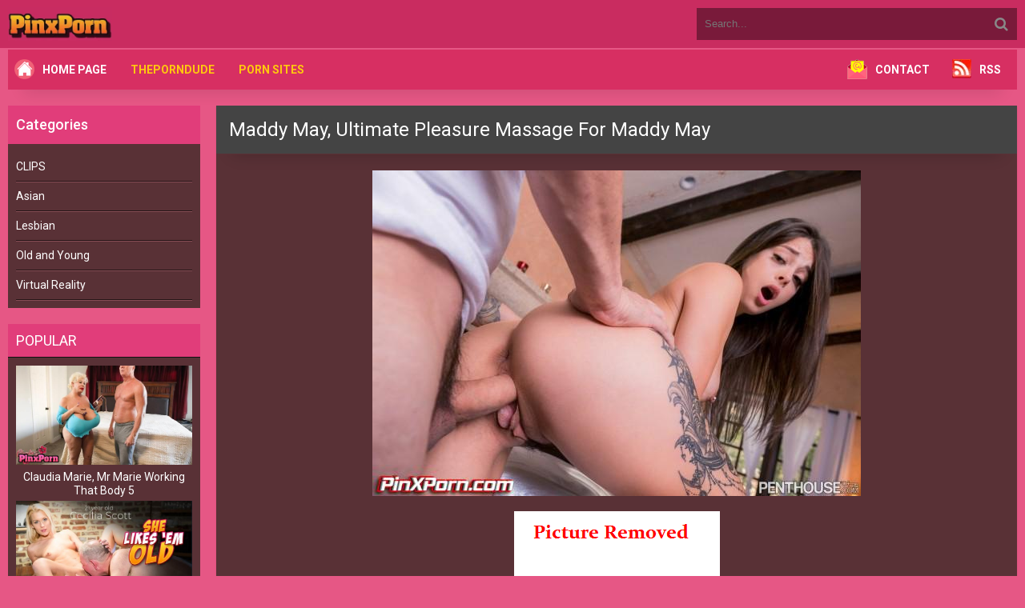

--- FILE ---
content_type: text/html; charset=UTF-8
request_url: https://pinxporn.net/maddy-may-ultimate-pleasure-massage-for-maddy-may.html
body_size: 8368
content:
<!DOCTYPE html>
<html lang="en">
<head>
<meta http-equiv="content-type" content="text/html; charset=UTF-8">
<meta name="viewport" content="width=device-width, initial-scale=1.0">
<link href="https://pinxporn.net/wp-content/themes/mm2/assets/css/tr-wp-libary.css" rel="stylesheet">
<link href="https://fonts.googleapis.com/css2?family=Roboto:wght@300;400;500;700&display=swap" rel="stylesheet">
<link href="https://pinxporn.net/wp-content/themes/mm2/style.css" rel="stylesheet">
<style> :root { --color1: #c92c60; --color2: #e65785; --color3: #d72f62; --color4: #e13d7a; --color5: #593136; --color6: #593136; --color7: #fff; } </style>
<script async src="https://www.googletagmanager.com/gtag/js?id=G-348B6LHG5Z"></script>
<script> window.dataLayer = window.dataLayer || []; function gtag(){dataLayer.push(arguments);} gtag('js', new Date());  gtag('config', 'G-348B6LHG5Z'); </script>
<style>img:is([sizes="auto" i], [sizes^="auto," i]) { contain-intrinsic-size: 3000px 1500px }</style>
<title>Maddy May, Ultimate Pleasure Massage For Maddy May &raquo; Pinx Porn</title>
<meta name="description" content="Maddy May, Ultimate Pleasure Massage For Maddy May Big Tits, Gonzo, Hardcore, All Sex 1280X720 MPEG-4 Duration: 00:19:56 Frame rate: 30.000 fps Size: 588.32"/>
<meta name="robots" content="follow, index, max-snippet:-1, max-video-preview:-1, max-image-preview:large"/>
<link rel="canonical" href="https://pinxporn.net/maddy-may-ultimate-pleasure-massage-for-maddy-may.html" />
<meta property="og:locale" content="en_US" />
<meta property="og:type" content="article" />
<meta property="og:title" content="Maddy May, Ultimate Pleasure Massage For Maddy May &raquo; Pinx Porn" />
<meta property="og:description" content="Maddy May, Ultimate Pleasure Massage For Maddy May Big Tits, Gonzo, Hardcore, All Sex 1280X720 MPEG-4 Duration: 00:19:56 Frame rate: 30.000 fps Size: 588.32" />
<meta property="og:url" content="https://pinxporn.net/maddy-may-ultimate-pleasure-massage-for-maddy-may.html" />
<meta property="og:site_name" content="Pinx Porn" />
<meta property="article:tag" content="Maddy May" />
<meta property="article:section" content="CLIPS" />
<meta property="og:updated_time" content="2025-06-23T11:32:41+03:00" />
<meta property="og:image" content="https://pinxporn.net/wp-content/uploads/2022/06/Maddy-May-Ultimate-Pleasure-Massage-For-Maddy-May.jpg" />
<meta property="og:image:secure_url" content="https://pinxporn.net/wp-content/uploads/2022/06/Maddy-May-Ultimate-Pleasure-Massage-For-Maddy-May.jpg" />
<meta property="og:image:width" content="610" />
<meta property="og:image:height" content="407" />
<meta property="og:image:alt" content="Maddy May, Ultimate Pleasure Massage For Maddy May" />
<meta property="og:image:type" content="image/jpeg" />
<meta property="article:published_time" content="2022-06-17T21:09:10+03:00" />
<meta property="article:modified_time" content="2025-06-23T11:32:41+03:00" />
<meta name="twitter:card" content="summary_large_image" />
<meta name="twitter:title" content="Maddy May, Ultimate Pleasure Massage For Maddy May &raquo; Pinx Porn" />
<meta name="twitter:description" content="Maddy May, Ultimate Pleasure Massage For Maddy May Big Tits, Gonzo, Hardcore, All Sex 1280X720 MPEG-4 Duration: 00:19:56 Frame rate: 30.000 fps Size: 588.32" />
<meta name="twitter:site" content="@teenpornb" />
<meta name="twitter:creator" content="@teenpornb" />
<meta name="twitter:image" content="https://pinxporn.net/wp-content/uploads/2022/06/Maddy-May-Ultimate-Pleasure-Massage-For-Maddy-May.jpg" />
<meta name="twitter:label1" content="Written by" />
<meta name="twitter:data1" content="Kingjames" />
<meta name="twitter:label2" content="Time to read" />
<meta name="twitter:data2" content="Less than a minute" />
<script type="application/ld+json" class="rank-math-schema">{"@context":"https://schema.org","@graph":[{"@type":["Person","Organization"],"@id":"https://pinxporn.net/#person","name":"Kingjames","sameAs":["https://twitter.com/teenpornb"],"logo":{"@type":"ImageObject","@id":"https://pinxporn.net/#logo","url":"https://pinxporn.net/wp-content/uploads/2022/11/pinxpornlo.png","contentUrl":"https://pinxporn.net/wp-content/uploads/2022/11/pinxpornlo.png","caption":"Pinx Porn","inLanguage":"en-US","width":"370","height":"276"},"image":{"@type":"ImageObject","@id":"https://pinxporn.net/#logo","url":"https://pinxporn.net/wp-content/uploads/2022/11/pinxpornlo.png","contentUrl":"https://pinxporn.net/wp-content/uploads/2022/11/pinxpornlo.png","caption":"Pinx Porn","inLanguage":"en-US","width":"370","height":"276"}},{"@type":"WebSite","@id":"https://pinxporn.net/#website","url":"https://pinxporn.net","name":"Pinx Porn","alternateName":"Free Download","publisher":{"@id":"https://pinxporn.net/#person"},"inLanguage":"en-US"},{"@type":"ImageObject","@id":"https://pinxporn.net/wp-content/uploads/2022/06/Maddy-May-Ultimate-Pleasure-Massage-For-Maddy-May.jpg","url":"https://pinxporn.net/wp-content/uploads/2022/06/Maddy-May-Ultimate-Pleasure-Massage-For-Maddy-May.jpg","width":"200","height":"200","inLanguage":"en-US"},{"@type":"BreadcrumbList","@id":"https://pinxporn.net/maddy-may-ultimate-pleasure-massage-for-maddy-may.html#breadcrumb","itemListElement":[{"@type":"ListItem","position":"1","item":{"@id":"https://pinxporn.net","name":"Home"}},{"@type":"ListItem","position":"2","item":{"@id":"https://pinxporn.net/category/video-porn","name":"CLIPS"}},{"@type":"ListItem","position":"3","item":{"@id":"https://pinxporn.net/maddy-may-ultimate-pleasure-massage-for-maddy-may.html","name":"Maddy May, Ultimate Pleasure Massage For Maddy May"}}]},{"@type":"WebPage","@id":"https://pinxporn.net/maddy-may-ultimate-pleasure-massage-for-maddy-may.html#webpage","url":"https://pinxporn.net/maddy-may-ultimate-pleasure-massage-for-maddy-may.html","name":"Maddy May, Ultimate Pleasure Massage For Maddy May &raquo; Pinx Porn","datePublished":"2022-06-17T21:09:10+03:00","dateModified":"2025-06-23T11:32:41+03:00","isPartOf":{"@id":"https://pinxporn.net/#website"},"primaryImageOfPage":{"@id":"https://pinxporn.net/wp-content/uploads/2022/06/Maddy-May-Ultimate-Pleasure-Massage-For-Maddy-May.jpg"},"inLanguage":"en-US","breadcrumb":{"@id":"https://pinxporn.net/maddy-may-ultimate-pleasure-massage-for-maddy-may.html#breadcrumb"}},{"@type":"Person","@id":"https://pinxporn.net/maddy-may-ultimate-pleasure-massage-for-maddy-may.html#author","name":"Kingjames","image":{"@type":"ImageObject","@id":"https://secure.gravatar.com/avatar/a391696acefc13e23824f342c08f6f1dd946455a1043c6ac0502811ad05ac853?s=96&amp;d=mm&amp;r=g","url":"https://secure.gravatar.com/avatar/a391696acefc13e23824f342c08f6f1dd946455a1043c6ac0502811ad05ac853?s=96&amp;d=mm&amp;r=g","caption":"Kingjames","inLanguage":"en-US"},"sameAs":["https://pinxporn.net"]},{"@type":"BlogPosting","headline":"Maddy May, Ultimate Pleasure Massage For Maddy May &raquo; Pinx Porn","datePublished":"2022-06-17T21:09:10+03:00","dateModified":"2025-06-23T11:32:41+03:00","articleSection":"CLIPS","author":{"@id":"https://pinxporn.net/maddy-may-ultimate-pleasure-massage-for-maddy-may.html#author","name":"Kingjames"},"publisher":{"@id":"https://pinxporn.net/#person"},"description":"Maddy May, Ultimate Pleasure Massage For Maddy May Big Tits, Gonzo, Hardcore, All Sex 1280X720 MPEG-4 Duration: 00:19:56 Frame rate: 30.000 fps Size: 588.32","name":"Maddy May, Ultimate Pleasure Massage For Maddy May &raquo; Pinx Porn","@id":"https://pinxporn.net/maddy-may-ultimate-pleasure-massage-for-maddy-may.html#richSnippet","isPartOf":{"@id":"https://pinxporn.net/maddy-may-ultimate-pleasure-massage-for-maddy-may.html#webpage"},"image":{"@id":"https://pinxporn.net/wp-content/uploads/2022/06/Maddy-May-Ultimate-Pleasure-Massage-For-Maddy-May.jpg"},"inLanguage":"en-US","mainEntityOfPage":{"@id":"https://pinxporn.net/maddy-may-ultimate-pleasure-massage-for-maddy-may.html#webpage"}}]}</script>
<link rel='stylesheet' href='https://pinxporn.net/wp-content/plugins/litespeed-cache/assets/css/litespeed-dummy.css?ver=6.8.3' />
<style id='classic-theme-styles-inline-css'> /*! This file is auto-generated */ .wp-block-button__link{color:#fff;background-color:#32373c;border-radius:9999px;box-shadow:none;text-decoration:none;padding:calc(.667em + 2px) calc(1.333em + 2px);font-size:1.125em}.wp-block-file__button{background:#32373c;color:#fff;text-decoration:none} </style>
<style id='global-styles-inline-css'> :root{--wp--preset--aspect-ratio--square: 1;--wp--preset--aspect-ratio--4-3: 4/3;--wp--preset--aspect-ratio--3-4: 3/4;--wp--preset--aspect-ratio--3-2: 3/2;--wp--preset--aspect-ratio--2-3: 2/3;--wp--preset--aspect-ratio--16-9: 16/9;--wp--preset--aspect-ratio--9-16: 9/16;--wp--preset--color--black: #000000;--wp--preset--color--cyan-bluish-gray: #abb8c3;--wp--preset--color--white: #ffffff;--wp--preset--color--pale-pink: #f78da7;--wp--preset--color--vivid-red: #cf2e2e;--wp--preset--color--luminous-vivid-orange: #ff6900;--wp--preset--color--luminous-vivid-amber: #fcb900;--wp--preset--color--light-green-cyan: #7bdcb5;--wp--preset--color--vivid-green-cyan: #00d084;--wp--preset--color--pale-cyan-blue: #8ed1fc;--wp--preset--color--vivid-cyan-blue: #0693e3;--wp--preset--color--vivid-purple: #9b51e0;--wp--preset--gradient--vivid-cyan-blue-to-vivid-purple: linear-gradient(135deg,rgba(6,147,227,1) 0%,rgb(155,81,224) 100%);--wp--preset--gradient--light-green-cyan-to-vivid-green-cyan: linear-gradient(135deg,rgb(122,220,180) 0%,rgb(0,208,130) 100%);--wp--preset--gradient--luminous-vivid-amber-to-luminous-vivid-orange: linear-gradient(135deg,rgba(252,185,0,1) 0%,rgba(255,105,0,1) 100%);--wp--preset--gradient--luminous-vivid-orange-to-vivid-red: linear-gradient(135deg,rgba(255,105,0,1) 0%,rgb(207,46,46) 100%);--wp--preset--gradient--very-light-gray-to-cyan-bluish-gray: linear-gradient(135deg,rgb(238,238,238) 0%,rgb(169,184,195) 100%);--wp--preset--gradient--cool-to-warm-spectrum: linear-gradient(135deg,rgb(74,234,220) 0%,rgb(151,120,209) 20%,rgb(207,42,186) 40%,rgb(238,44,130) 60%,rgb(251,105,98) 80%,rgb(254,248,76) 100%);--wp--preset--gradient--blush-light-purple: linear-gradient(135deg,rgb(255,206,236) 0%,rgb(152,150,240) 100%);--wp--preset--gradient--blush-bordeaux: linear-gradient(135deg,rgb(254,205,165) 0%,rgb(254,45,45) 50%,rgb(107,0,62) 100%);--wp--preset--gradient--luminous-dusk: linear-gradient(135deg,rgb(255,203,112) 0%,rgb(199,81,192) 50%,rgb(65,88,208) 100%);--wp--preset--gradient--pale-ocean: linear-gradient(135deg,rgb(255,245,203) 0%,rgb(182,227,212) 50%,rgb(51,167,181) 100%);--wp--preset--gradient--electric-grass: linear-gradient(135deg,rgb(202,248,128) 0%,rgb(113,206,126) 100%);--wp--preset--gradient--midnight: linear-gradient(135deg,rgb(2,3,129) 0%,rgb(40,116,252) 100%);--wp--preset--font-size--small: 13px;--wp--preset--font-size--medium: 20px;--wp--preset--font-size--large: 36px;--wp--preset--font-size--x-large: 42px;--wp--preset--spacing--20: 0.44rem;--wp--preset--spacing--30: 0.67rem;--wp--preset--spacing--40: 1rem;--wp--preset--spacing--50: 1.5rem;--wp--preset--spacing--60: 2.25rem;--wp--preset--spacing--70: 3.38rem;--wp--preset--spacing--80: 5.06rem;--wp--preset--shadow--natural: 6px 6px 9px rgba(0, 0, 0, 0.2);--wp--preset--shadow--deep: 12px 12px 50px rgba(0, 0, 0, 0.4);--wp--preset--shadow--sharp: 6px 6px 0px rgba(0, 0, 0, 0.2);--wp--preset--shadow--outlined: 6px 6px 0px -3px rgba(255, 255, 255, 1), 6px 6px rgba(0, 0, 0, 1);--wp--preset--shadow--crisp: 6px 6px 0px rgba(0, 0, 0, 1);}:where(.is-layout-flex){gap: 0.5em;}:where(.is-layout-grid){gap: 0.5em;}body .is-layout-flex{display: flex;}.is-layout-flex{flex-wrap: wrap;align-items: center;}.is-layout-flex > :is(*, div){margin: 0;}body .is-layout-grid{display: grid;}.is-layout-grid > :is(*, div){margin: 0;}:where(.wp-block-columns.is-layout-flex){gap: 2em;}:where(.wp-block-columns.is-layout-grid){gap: 2em;}:where(.wp-block-post-template.is-layout-flex){gap: 1.25em;}:where(.wp-block-post-template.is-layout-grid){gap: 1.25em;}.has-black-color{color: var(--wp--preset--color--black) !important;}.has-cyan-bluish-gray-color{color: var(--wp--preset--color--cyan-bluish-gray) !important;}.has-white-color{color: var(--wp--preset--color--white) !important;}.has-pale-pink-color{color: var(--wp--preset--color--pale-pink) !important;}.has-vivid-red-color{color: var(--wp--preset--color--vivid-red) !important;}.has-luminous-vivid-orange-color{color: var(--wp--preset--color--luminous-vivid-orange) !important;}.has-luminous-vivid-amber-color{color: var(--wp--preset--color--luminous-vivid-amber) !important;}.has-light-green-cyan-color{color: var(--wp--preset--color--light-green-cyan) !important;}.has-vivid-green-cyan-color{color: var(--wp--preset--color--vivid-green-cyan) !important;}.has-pale-cyan-blue-color{color: var(--wp--preset--color--pale-cyan-blue) !important;}.has-vivid-cyan-blue-color{color: var(--wp--preset--color--vivid-cyan-blue) !important;}.has-vivid-purple-color{color: var(--wp--preset--color--vivid-purple) !important;}.has-black-background-color{background-color: var(--wp--preset--color--black) !important;}.has-cyan-bluish-gray-background-color{background-color: var(--wp--preset--color--cyan-bluish-gray) !important;}.has-white-background-color{background-color: var(--wp--preset--color--white) !important;}.has-pale-pink-background-color{background-color: var(--wp--preset--color--pale-pink) !important;}.has-vivid-red-background-color{background-color: var(--wp--preset--color--vivid-red) !important;}.has-luminous-vivid-orange-background-color{background-color: var(--wp--preset--color--luminous-vivid-orange) !important;}.has-luminous-vivid-amber-background-color{background-color: var(--wp--preset--color--luminous-vivid-amber) !important;}.has-light-green-cyan-background-color{background-color: var(--wp--preset--color--light-green-cyan) !important;}.has-vivid-green-cyan-background-color{background-color: var(--wp--preset--color--vivid-green-cyan) !important;}.has-pale-cyan-blue-background-color{background-color: var(--wp--preset--color--pale-cyan-blue) !important;}.has-vivid-cyan-blue-background-color{background-color: var(--wp--preset--color--vivid-cyan-blue) !important;}.has-vivid-purple-background-color{background-color: var(--wp--preset--color--vivid-purple) !important;}.has-black-border-color{border-color: var(--wp--preset--color--black) !important;}.has-cyan-bluish-gray-border-color{border-color: var(--wp--preset--color--cyan-bluish-gray) !important;}.has-white-border-color{border-color: var(--wp--preset--color--white) !important;}.has-pale-pink-border-color{border-color: var(--wp--preset--color--pale-pink) !important;}.has-vivid-red-border-color{border-color: var(--wp--preset--color--vivid-red) !important;}.has-luminous-vivid-orange-border-color{border-color: var(--wp--preset--color--luminous-vivid-orange) !important;}.has-luminous-vivid-amber-border-color{border-color: var(--wp--preset--color--luminous-vivid-amber) !important;}.has-light-green-cyan-border-color{border-color: var(--wp--preset--color--light-green-cyan) !important;}.has-vivid-green-cyan-border-color{border-color: var(--wp--preset--color--vivid-green-cyan) !important;}.has-pale-cyan-blue-border-color{border-color: var(--wp--preset--color--pale-cyan-blue) !important;}.has-vivid-cyan-blue-border-color{border-color: var(--wp--preset--color--vivid-cyan-blue) !important;}.has-vivid-purple-border-color{border-color: var(--wp--preset--color--vivid-purple) !important;}.has-vivid-cyan-blue-to-vivid-purple-gradient-background{background: var(--wp--preset--gradient--vivid-cyan-blue-to-vivid-purple) !important;}.has-light-green-cyan-to-vivid-green-cyan-gradient-background{background: var(--wp--preset--gradient--light-green-cyan-to-vivid-green-cyan) !important;}.has-luminous-vivid-amber-to-luminous-vivid-orange-gradient-background{background: var(--wp--preset--gradient--luminous-vivid-amber-to-luminous-vivid-orange) !important;}.has-luminous-vivid-orange-to-vivid-red-gradient-background{background: var(--wp--preset--gradient--luminous-vivid-orange-to-vivid-red) !important;}.has-very-light-gray-to-cyan-bluish-gray-gradient-background{background: var(--wp--preset--gradient--very-light-gray-to-cyan-bluish-gray) !important;}.has-cool-to-warm-spectrum-gradient-background{background: var(--wp--preset--gradient--cool-to-warm-spectrum) !important;}.has-blush-light-purple-gradient-background{background: var(--wp--preset--gradient--blush-light-purple) !important;}.has-blush-bordeaux-gradient-background{background: var(--wp--preset--gradient--blush-bordeaux) !important;}.has-luminous-dusk-gradient-background{background: var(--wp--preset--gradient--luminous-dusk) !important;}.has-pale-ocean-gradient-background{background: var(--wp--preset--gradient--pale-ocean) !important;}.has-electric-grass-gradient-background{background: var(--wp--preset--gradient--electric-grass) !important;}.has-midnight-gradient-background{background: var(--wp--preset--gradient--midnight) !important;}.has-small-font-size{font-size: var(--wp--preset--font-size--small) !important;}.has-medium-font-size{font-size: var(--wp--preset--font-size--medium) !important;}.has-large-font-size{font-size: var(--wp--preset--font-size--large) !important;}.has-x-large-font-size{font-size: var(--wp--preset--font-size--x-large) !important;} :where(.wp-block-post-template.is-layout-flex){gap: 1.25em;}:where(.wp-block-post-template.is-layout-grid){gap: 1.25em;} :where(.wp-block-columns.is-layout-flex){gap: 2em;}:where(.wp-block-columns.is-layout-grid){gap: 2em;} :root :where(.wp-block-pullquote){font-size: 1.5em;line-height: 1.6;} </style>
<link rel='stylesheet' href='https://pinxporn.net/wp-content/plugins/contact-form-7/includes/css/styles.css?ver=6.1.2' />
<link rel='stylesheet' href='https://pinxporn.net/wp-content/themes/mm2/admin/assets/css/font-awesome.css?ver=4.7.0' />
<script>  var auto_save_trwp= false;  </script>
<link rel="shortcut icon" href="https://pinxporn.net/wp-content/uploads/2021/12/icons8-erotic-64.png" /><script data-cfasync="false" nonce="25bc6233-40cc-4a85-9dde-753e3d2859a9">try{(function(w,d){!function(j,k,l,m){if(j.zaraz)console.error("zaraz is loaded twice");else{j[l]=j[l]||{};j[l].executed=[];j.zaraz={deferred:[],listeners:[]};j.zaraz._v="5874";j.zaraz._n="25bc6233-40cc-4a85-9dde-753e3d2859a9";j.zaraz.q=[];j.zaraz._f=function(n){return async function(){var o=Array.prototype.slice.call(arguments);j.zaraz.q.push({m:n,a:o})}};for(const p of["track","set","debug"])j.zaraz[p]=j.zaraz._f(p);j.zaraz.init=()=>{var q=k.getElementsByTagName(m)[0],r=k.createElement(m),s=k.getElementsByTagName("title")[0];s&&(j[l].t=k.getElementsByTagName("title")[0].text);j[l].x=Math.random();j[l].w=j.screen.width;j[l].h=j.screen.height;j[l].j=j.innerHeight;j[l].e=j.innerWidth;j[l].l=j.location.href;j[l].r=k.referrer;j[l].k=j.screen.colorDepth;j[l].n=k.characterSet;j[l].o=(new Date).getTimezoneOffset();if(j.dataLayer)for(const t of Object.entries(Object.entries(dataLayer).reduce((u,v)=>({...u[1],...v[1]}),{})))zaraz.set(t[0],t[1],{scope:"page"});j[l].q=[];for(;j.zaraz.q.length;){const w=j.zaraz.q.shift();j[l].q.push(w)}r.defer=!0;for(const x of[localStorage,sessionStorage])Object.keys(x||{}).filter(z=>z.startsWith("_zaraz_")).forEach(y=>{try{j[l]["z_"+y.slice(7)]=JSON.parse(x.getItem(y))}catch{j[l]["z_"+y.slice(7)]=x.getItem(y)}});r.referrerPolicy="origin";r.src="/cdn-cgi/zaraz/s.js?z="+btoa(encodeURIComponent(JSON.stringify(j[l])));q.parentNode.insertBefore(r,q)};["complete","interactive"].includes(k.readyState)?zaraz.init():j.addEventListener("DOMContentLoaded",zaraz.init)}}(w,d,"zarazData","script");window.zaraz._p=async d$=>new Promise(ea=>{if(d$){d$.e&&d$.e.forEach(eb=>{try{const ec=d.querySelector("script[nonce]"),ed=ec?.nonce||ec?.getAttribute("nonce"),ee=d.createElement("script");ed&&(ee.nonce=ed);ee.innerHTML=eb;ee.onload=()=>{d.head.removeChild(ee)};d.head.appendChild(ee)}catch(ef){console.error(`Error executing script: ${eb}\n`,ef)}});Promise.allSettled((d$.f||[]).map(eg=>fetch(eg[0],eg[1])))}ea()});zaraz._p({"e":["(function(w,d){})(window,document)"]});})(window,document)}catch(e){throw fetch("/cdn-cgi/zaraz/t"),e;};</script></head>
<body class="js" cz-shortcut-listen="true">
<div class="wrap">
<div class="block center">
<header class="header">
<div class="topchik-one clearfix">
<a href="https://pinxporn.net" class="logo" title="Pinx Porn">
<img src="https://pinxporn.net/wp-content/themes/mm2/minibuttonpinx2.webp" alt="Pinx Porn">
</a>
<div class="search-box">
<form method="get" action="https://pinxporn.net" class="search">
<div class="search-field">
<input type="search" class="search-field" name="s" placeholder="Search..." value="" />
<button type="submit"><i class="fa fa-search"></i></button>
</div>
</form>
</div>
</div>
<div class="topchik-two clearfix new-menu mglr15 mobile-menu">
<div class="btn-menu"><span class="fa fa-bars"></span></div>
<ul class="topchik-menu">
<li><img alt="Home Page" src="https://pinxporn.net/wp-content/themes/mm2/homepage.png"><a style="color:white" href="/">Home Page</a></li>
<li><a target="_blank" href="https://theporndude.com" rel="nofollow">ThePornDude</a></li>
<li><a target="_blank" href="https://theporndude.vip" rel="nofollow">Porn Sites</a></li>
</ul>
<ul class="topchik-menu right-ul-li">
<li><img alt="Contact" src="https://pinxporn.net/wp-content/themes/mm2/CONTACT.png"><a style="color:white" href="/contact">Contact</a></li>
<li>
<li><img alt="RSS feed" src="https://pinxporn.net/wp-content/themes/mm2/RSS2023.webp"><a style="color:white" href="/feed">RSS</a></li>
</ul>
</div>
<div class="mobile-links">
<ul class="mobile-links-ul">
<li><img alt="Home Page" src="https://pinxporn.net/wp-content/themes/mm2/homepage.png"><a style="color:white" href="/">Home Page</a></li>
<li><a target="_blank" href="https://theporndude.com" rel="nofollow">ThePornDude</a></li>
<li><a target="_blank" href="https://theporndude.vip" rel="nofollow">Porn Sites</a></li>
</ul>
</div>
</header>
<div class="cols fx-row">
<aside class="bochello">
<div class="dynamic_sidebar">
<div id="categories-2" class="portfolio-info widgeting"><h3>Categories</h3>
<ul>
<li class="cat-item cat-item-1"><a href="https://pinxporn.net/category/video-porn">CLIPS</a>
<ul class='children'>
<li class="cat-item cat-item-3"><a href="https://pinxporn.net/category/video-porn/asian-porn-video">Asian</a>
</li>
<li class="cat-item cat-item-36"><a href="https://pinxporn.net/category/video-porn/lesbian-porn-download">Lesbian</a>
</li>
<li class="cat-item cat-item-4"><a href="https://pinxporn.net/category/video-porn/old-and-young-videos">Old and Young</a>
</li>
<li class="cat-item cat-item-5"><a href="https://pinxporn.net/category/video-porn/virtual-reality-porn-3d">Virtual Reality</a>
</li>
</ul>
</li>
</ul>
</div>
</div>
<div class="bochello-box">
<div class="bochello-bt">Popular</div>
<div class="bochello-bc">
<div class="side-box side">
<center>
<ul>
<a class="short1-item clearfix" href="https://pinxporn.net/claudia-marie-mr-marie-working-that-body-5.html">
<div class="short1-img">
<img src="https://pinxporn.net/wp-content/uploads/2025/11/Claudia-Marie-Mr-Marie-Working-That-Body-5.jpg" alt="Claudia Marie, Mr Marie Working That Body 5">
</div>
<div class="short1-title">Claudia Marie, Mr Marie Working That Body 5</div>
</a>
<a class="short1-item clearfix" href="https://pinxporn.net/hot-21-year-old-cecilia-scott-loves-older-men-and-wants-to-suck-them-and-get-fucked-by-them-ricky-wild.html">
<div class="short1-img">
<img src="https://pinxporn.net/wp-content/uploads/2025/11/Hot-21-year-old-Cecilia-Scott-loves-older-men-and-wants-to-suck-them-and-get-fucked-by-them-Ricky-Wild.jpg" alt="Hot 21 year old Cecilia Scott loves older men and wants to suck them and get fucked by them! Ricky Wild">
</div>
<div class="short1-title">Hot 21 year old Cecilia Scott loves older men and wants to suck them and get fucked by them! Ricky Wild</div>
</a>
<a class="short1-item clearfix" href="https://pinxporn.net/ameli-is-a-47-year-old-milf-with-a-footfetish-which-always-makes-her-horny-and-wet-between-her-legs.html">
<div class="short1-img">
<img src="https://pinxporn.net/wp-content/uploads/2025/11/Ameli-is-a-47-year-old-MILF-with-a-footfetish-which-always-makes-her-horny-and-wet-between-her-legs.jpg" alt="Ameli is a 47 year old MILF with a footfetish which always makes her horny and wet between her legs">
</div>
<div class="short1-title">Ameli is a 47 year old MILF with a footfetish which always makes her horny and wet between her legs</div>
</a>
<a class="short1-item clearfix" href="https://pinxporn.net/bbw-molly-pussy-pumped-fisted-and-ass-fucked.html">
<div class="short1-img">
<img src="https://pinxporn.net/wp-content/uploads/2025/11/BBW-Molly-Pussy-pumped-Fisted-and-Ass-Fucked.jpg" alt="BBW Molly Pussy pumped Fisted and Ass Fucked">
</div>
<div class="short1-title">BBW Molly Pussy pumped Fisted and Ass Fucked</div>
</a>
</ul>
</center>
</div>
</div>
</div>
</aside>
<main class="contello">
<div class="clearfix">
<div id="dle-content">
<article class="vidoser ignore-select">
<div class="vidoser-in">
<div class="player-box">
<div class="video-box">
</div>
</div>
<h1 class="single-title">       Maddy May, Ultimate Pleasure Massage For Maddy May       <div class="meta-stats">
<div class="vmeta-views icon-l"></div>
</div>
</h1>
<div class="vmeta-desc vidoser-text clearfix">
<div class="contenting">
<p><img fetchpriority="high" decoding="async" src="https://pinxporn.net/wp-content/uploads/2022/06/Maddy-May-Ultimate-Pleasure-Massage-For-Maddy-May.jpg" alt="" width="610" height="407" class="alignnone size-full wp-image-31902" /><br />
<span id="more-31901"></span><br />
<img decoding="async" src="https://img73.pixhost.to/images/95/290015765_gt2g03l7un5ik.jpg" /><br />
<a href="https://imagetwist.com/tgl4afy9wxd5/1ig7c0f2lbsj3.jpg" target="_blank" rel="noopener" class="external"><img decoding="async" src="https://img202.imagetwist.com/th/49404/tgl4afy9wxd5.jpg" /></a></p>
<p>Maddy May, Ultimate Pleasure Massage For Maddy May<br /> Big Tits, Gonzo, Hardcore, All Sex<br />
<strong>1280X720</strong><br /> MPEG-4<br /> Duration: 00:19:56<br /> Frame rate: 30.000 fps<br /> Size: 588.32 MB</p>
<p><strong><a href="https://pinxporn.net/tag/download">Download</a></strong>, For high resolution please login to <a href="Mature Porn 1965">Tezfiles</a></strong><br />
<a href="https://tezfiles.com/file/abde404bd73f9/Maddy_May_-_Ultimate_Pleasure_Massage_For_Maddy_May_17.06.2022_720p.mp4" class="external" target="_blank">https://tezfiles.com/file/abde404bd73f9/Maddy_May_-_Ultimate_Pleasure_Massage_For_Maddy_May_17.06.2022_720p.mp4</a></p>
</div>
</div>
<div class="single_bottom_ads_mobile">
</div>
<div class="bordering"></div>
<div class="vidoser-meta">
<div class="vidoser-tags">
<a href="https://pinxporn.net/tag/maddy-may" rel="tag">Maddy May</a>
</div>
<div class="vidoser-category">
<a href="https://pinxporn.net/category/video-porn" rel="category tag">CLIPS</a>
</div>
</div>
</div>
<div class="floats clearfix benzers">
<div class="vidos3">
<div class="preview-in">
<a class="preview-img img-box" href="https://pinxporn.net/maddy-may-shadowbanned-part-2.html">
<img src="https://pinxporn.net/wp-content/uploads/2022/03/Maddy-May-Shadowbanned-Part-2.jpg">
</a>
<div class="preview-text ucnokta">
<h2><a class="preview-title" href="https://pinxporn.net/maddy-may-shadowbanned-part-2.html">Maddy May, Shadowbanned, Part 2</a>
</h2>
</div>
</div>
</div>
<div class="vidos3">
<div class="preview-in">
<a class="preview-img img-box" href="https://pinxporn.net/shoplyfter-maddy-may-case-no-7906279-duck-duck-spooge.html">
<img src="https://pinxporn.net/wp-content/uploads/2024/01/Shoplyfter-Maddy-May-Case-No-7906279-Duck-Duck-Spooge.jpg">
</a>
<div class="preview-text ucnokta">
<h2><a class="preview-title" href="https://pinxporn.net/shoplyfter-maddy-may-case-no-7906279-duck-duck-spooge.html">Shoplyfter Maddy May, Case No 7906279, Duck, Duck, Spooge!</a>
</h2>
</div>
</div>
</div>
<div class="vidos3">
<div class="preview-in">
<a class="preview-img img-box" href="https://pinxporn.net/alyx-star-and-maddy-may-more-than-friends.html">
<img src="https://pinxporn.net/wp-content/uploads/2022/05/Alyx-Star-And-Maddy-May-More-Than-Friends.jpg">
</a>
<div class="preview-text ucnokta">
<h2><a class="preview-title" href="https://pinxporn.net/alyx-star-and-maddy-may-more-than-friends.html">Alyx Star And Maddy May More Than Friends</a>
</h2>
</div>
</div>
</div>
<div class="vidos3">
<div class="preview-in">
<a class="preview-img img-box" href="https://pinxporn.net/syren-de-mer-maddy-may-carmen-valentina-older-younger-3-ways-scene-4.html">
<img src="https://pinxporn.net/wp-content/uploads/2022/02/Syren-De-Mer-Maddy-May-Carmen-Valentina-Older-Younger-3-ways-Scene-4.jpg">
</a>
<div class="preview-text ucnokta">
<h2><a class="preview-title" href="https://pinxporn.net/syren-de-mer-maddy-may-carmen-valentina-older-younger-3-ways-scene-4.html">Syren De Mer, Maddy May, Carmen Valentina, Older Younger 3 ways Scene 4</a>
</h2>
</div>
</div>
</div>
<div class="vidos3">
<div class="preview-in">
<a class="preview-img img-box" href="https://pinxporn.net/maddy-may-vanity-scene-3.html">
<img src="https://pinxporn.net/wp-content/uploads/2022/11/Maddy-May-Vanity-Scene-3.jpg">
</a>
<div class="preview-text ucnokta">
<h2><a class="preview-title" href="https://pinxporn.net/maddy-may-vanity-scene-3.html">Maddy May, Vanity, Scene 3</a>
</h2>
</div>
</div>
</div>
<div class="vidos3">
<div class="preview-in">
<a class="preview-img img-box" href="https://pinxporn.net/mgirl-sarah-vandella-athena-faris-lily-larimar-maddy-may-crashing-the-slumber-party.html">
<img src="https://pinxporn.net/wp-content/uploads/2022/06/MGirl-Sarah-Vandella-Athena-Faris-Lily-Larimar-Maddy-May-Crashing-The-Slumber-Party.jpg">
</a>
<div class="preview-text ucnokta">
<h2><a class="preview-title" href="https://pinxporn.net/mgirl-sarah-vandella-athena-faris-lily-larimar-maddy-may-crashing-the-slumber-party.html">MGirl, Sarah Vandella, Athena Faris, Lily Larimar, Maddy May, Crashing The Slumber Party</a>
</h2>
</div>
</div>
</div>
</div>
<div class="vidoser-comms comment-form" id="respond">
<form action="https://pinxporn.net/wp-comments-post.php" method="post" id="commentform" class="m-t-30">
<input type='hidden' name='comment_post_ID' value='31901' id='comment_post_ID' />
<input type='hidden' name='comment_parent' id='comment_parent' value='0' />
<p style="display: none;"><input type="hidden" id="akismet_comment_nonce" name="akismet_comment_nonce" value="f42a21cec6" /></p><p style="display: none !important;" class="akismet-fields-container" data-prefix="ak_"><label>&#916;<textarea name="ak_hp_textarea" cols="45" rows="8" maxlength="100"></textarea></label><input type="hidden" id="ak_js_1" name="ak_js" value="206"/><script>document.getElementById( "ak_js_1" ).setAttribute( "value", ( new Date() ).getTime() );</script></p>
<div class="add-comm-form clearfix" id="add-comm-form">
<div class="ac-inputs fx-row">
<input type="text" name="author" id="name" placeholder="Name" required>
<input type="text" name="email" id="email" placeholder="Email" required>
</div>
<div class="ac-textarea">
<textarea required placeholder="Please enter a comment." name="comment" id="comment"></textarea>
</div>
<div class="ac-submit clearfix">
<button class="comment-submit-btn" id="submit" name="submit" type="submit">Send</button>
</div>
</div>
</form>
</div>
</article>
</div>
</div>
</main>
</div>
<div class="clearfix mglr15 ads-divider ads_footer">
</div>
<footer class="footer">
<div class="podvalchik-menu">
<a href="https://pinxporn.net/dmca">DMCA</a>
<a href="https://pinxporn.net/2257-18usc">18 U.S.C 2257 Statement</a>
<script data-padding ="2px 5px" data-align="left" data-width ="1170px" data-height ="56.25%" src ="https://tezfiles.com/js/links-to-preview.js" data-content-order="preview,link" data-cfasync="false">
< / script>
</div>
</footer>
</div>
</div>
<script src="https://pinxporn.net/wp-content/themes/mm2/assets/js/jquery.js"></script>
<script src="https://pinxporn.net/wp-content/themes/mm2/assets/js/main.js"></script>
<div class="close-overlay" id="close-overlay"></div>
<ul class="bochello-panel" id="bochello-panel">
<li><a href="https://pinxporn.net/category/video-porn">CLIPS</a></li>
<li><a href="https://pinxporn.net/category/video-porn/asian-porn-video">Asian</a></li><a href="https://pinxporn.net/category/video-porn/old-and-young-videos">Old and Young</a></li>
<li><a href="https://pinxporn.net/category/video-porn/virtual-reality-porn-3d">Virtual Reality</a></li> ------------------------------ <li><img alt="Contact" src="https://pinxporn.net/wp-content/themes/mm2/CONTACT.png"><a style="color:white" href="/contact">Contact</a></li>
</ul>
<div id="gotop"><span class="fa fa-chevron-up"></span></div>
<script type="speculationrules"> {"prefetch":[{"source":"document","where":{"and":[{"href_matches":"\/*"},{"not":{"href_matches":["\/wp-*.php","\/wp-admin\/*","\/wp-content\/uploads\/*","\/wp-content\/*","\/wp-content\/plugins\/*","\/wp-content\/themes\/mm2\/*","\/*\\?(.+)"]}},{"not":{"selector_matches":"a[rel~=\"nofollow\"]"}},{"not":{"selector_matches":".no-prefetch, .no-prefetch a"}}]},"eagerness":"conservative"}]} </script>
<script src="https://pinxporn.net/wp-includes/js/dist/hooks.min.js?ver=4d63a3d491d11ffd8ac6" id="wp-hooks-js"></script>
<script src="https://pinxporn.net/wp-includes/js/dist/i18n.min.js?ver=5e580eb46a90c2b997e6" id="wp-i18n-js"></script>
<script id="wp-i18n-js-after"> wp.i18n.setLocaleData( { 'text direction\u0004ltr': [ 'ltr' ] } ); </script>
<script src="https://pinxporn.net/wp-content/plugins/contact-form-7/includes/swv/js/index.js?ver=6.1.2" id="swv-js"></script>
<script id="contact-form-7-js-before"> var wpcf7 = { "api": { "root": "https:\/\/pinxporn.net\/wp-json\/", "namespace": "contact-form-7\/v1" }, "cached": 1 }; </script>
<script src="https://pinxporn.net/wp-content/plugins/contact-form-7/includes/js/index.js?ver=6.1.2" id="contact-form-7-js"></script>
<script defer src="https://pinxporn.net/wp-content/plugins/akismet/_inc/akismet-frontend.js?ver=1753513293" id="akismet-frontend-js"></script>
<script defer src="https://static.cloudflareinsights.com/beacon.min.js/vcd15cbe7772f49c399c6a5babf22c1241717689176015" integrity="sha512-ZpsOmlRQV6y907TI0dKBHq9Md29nnaEIPlkf84rnaERnq6zvWvPUqr2ft8M1aS28oN72PdrCzSjY4U6VaAw1EQ==" data-cf-beacon='{"version":"2024.11.0","token":"4d7541317658411ab3f97d6fb1bc2d1e","r":1,"server_timing":{"name":{"cfCacheStatus":true,"cfEdge":true,"cfExtPri":true,"cfL4":true,"cfOrigin":true,"cfSpeedBrain":true},"location_startswith":null}}' crossorigin="anonymous"></script>
</body>
</html> 

--- FILE ---
content_type: text/css
request_url: https://pinxporn.net/wp-content/themes/mm2/assets/css/tr-wp-libary.css
body_size: 6020
content:
/***********************************************************************
████████╗██████╗       ██╗    ██╗██████╗     ██████╗ ██████╗ ███╗   ███╗
╚══██╔══╝██╔══██╗      ██║    ██║██╔══██╗   ██╔════╝██╔═══██╗████╗ ████║
   ██║   ██████╔╝█████╗██║ █╗ ██║██████╔╝   ██║     ██║   ██║██╔████╔██║
   ██║   ██╔══██╗╚════╝██║███╗██║██╔═══╝    ██║     ██║   ██║██║╚██╔╝██║
   ██║   ██║  ██║      ╚███╔███╔╝██║     ██╗╚██████╗╚██████╔╝██║ ╚═╝ ██║
   ╚═╝   ╚═╝  ╚═╝       ╚══╝╚══╝ ╚═╝     ╚═╝ ╚═════╝ ╚═════╝ ╚═╝     ╚═╝
***********************************************************************/

html {
  scroll-behavior: smooth;
}

/* MARGINS */
.margin-0 {margin:0px !important; }
.margin-5 {margin:5px !important; }
.margin-10 {margin:10px !important; }
.margin-15 {margin:15px !important; }
.margin-20 {margin:20px !important; }
.margin-25 {margin:25px !important; }
.margin-30 {margin:30px !important; }
.margin-35 {margin:35px !important; }
.margin-40 {margin:40px !important; }
.margin-45 {margin:45px !important; }
.margin-50 {margin:50px !important; }
.margin-55 {margin:55px !important; }
.margin-60 {margin:60px !important; }
.margin-65 {margin:65px !important; }
.margin-70 {margin:70px !important; }
.margin-75 {margin:75px !important; }
.margin-80 {margin:80px !important; }
.margin-85 {margin:85px !important; }
.margin-90 {margin:90px !important; }
.margin-95 {margin:95px !important; }
.margin-100 {margin:100px !important; }

.margin-left-0 {margin-left:0px !important; }
.margin-left-5 {margin-left:5px !important; }
.margin-left-10 {margin-left:10px !important; }
.margin-left-15 {margin-left:15px !important; }
.margin-left-20 {margin-left:20px !important; }
.margin-left-25 {margin-left:25px !important; }
.margin-left-30 {margin-left:30px !important; }
.margin-left-35 {margin-left:35px !important; }
.margin-left-40 {margin-left:40px !important; }
.margin-left-45 {margin-left:45px !important; }
.margin-left-50 {margin-left:50px !important; }
.margin-left-55 {margin-left:55px !important; }
.margin-left-60 {margin-left:60px !important; }
.margin-left-65 {margin-left:65px !important; }
.margin-left-70 {margin-left:70px !important; }
.margin-left-75 {margin-left:75px !important; }
.margin-left-80 {margin-left:80px !important; }
.margin-left-85 {margin-left:85px !important; }
.margin-left-90 {margin-left:90px !important; }
.margin-left-95 {margin-left:95px !important; }
.margin-left-100 {margin-left:100px !important; }

.margin-right-0 {margin-right:0px !important; }
.margin-right-5 {margin-right:5px !important; }
.margin-right-10 {margin-right:10px !important; }
.margin-right-15 {margin-right:15px !important; }
.margin-right-20 {margin-right:20px !important; }
.margin-right-25 {margin-right:25px !important; }
.margin-right-30 {margin-right:30px !important; }
.margin-right-35 {margin-right:35px !important; }
.margin-right-40 {margin-right:40px !important; }
.margin-right-45 {margin-right:45px !important; }
.margin-right-50 {margin-right:50px !important; }
.margin-right-55 {margin-right:55px !important; }
.margin-right-60 {margin-right:60px !important; }
.margin-right-65 {margin-right:65px !important; }
.margin-right-70 {margin-right:70px !important; }
.margin-right-75 {margin-right:75px !important; }
.margin-right-80 {margin-right:80px !important; }
.margin-right-85 {margin-right:85px !important; }
.margin-right-90 {margin-right:90px !important; }
.margin-right-95 {margin-right:95px !important; }
.margin-right-100 {margin-right:100px !important; }

.margin-top-0 {margin-top:0px !important; }
.margin-top-5 {margin-top:5px !important; }
.margin-top-10 {margin-top:10px !important; }
.margin-top-15 {margin-top:15px !important; }
.margin-top-20 {margin-top:20px !important; }
.margin-top-25 {margin-top:25px !important; }
.margin-top-30 {margin-top:30px !important; }
.margin-top-35 {margin-top:35px !important; }
.margin-top-40 {margin-top:40px !important; }
.margin-top-45 {margin-top:45px !important; }
.margin-top-50 {margin-top:50px !important; }
.margin-top-55 {margin-top:55px !important; }
.margin-top-60 {margin-top:60px !important; }
.margin-top-65 {margin-top:65px !important; }
.margin-top-70 {margin-top:70px !important; }
.margin-top-75 {margin-top:75px !important; }
.margin-top-80 {margin-top:80px !important; }
.margin-top-85 {margin-top:85px !important; }
.margin-top-90 {margin-top:90px !important; }
.margin-top-95 {margin-top:95px !important; }
.margin-top-100 {margin-top:100px !important; }

.margin-bottom-0 {margin-bottom:0px !important; }
.margin-bottom-5 {margin-bottom:5px !important; }
.margin-bottom-10 {margin-bottom:10px !important; }
.margin-bottom-15 {margin-bottom:15px !important; }
.margin-bottom-20 {margin-bottom:20px !important; }
.margin-bottom-25 {margin-bottom:25px !important; }
.margin-bottom-30 {margin-bottom:30px !important; }
.margin-bottom-35 {margin-bottom:35px !important; }
.margin-bottom-40 {margin-bottom:40px !important; }
.margin-bottom-45 {margin-bottom:45px !important; }
.margin-bottom-50 {margin-bottom:50px !important; }
.margin-bottom-55 {margin-bottom:55px !important; }
.margin-bottom-60 {margin-bottom:60px !important; }
.margin-bottom-65 {margin-bottom:65px !important; }
.margin-bottom-70 {margin-bottom:70px !important; }
.margin-bottom-75 {margin-bottom:75px !important; }
.margin-bottom-80 {margin-bottom:80px !important; }
.margin-bottom-85 {margin-bottom:85px !important; }
.margin-bottom-90 {margin-bottom:90px !important; }
.margin-bottom-95 {margin-bottom:95px !important; }
.margin-bottom-100 {margin-bottom:100px !important; }

/* PADDINGS */
.padding-0 {padding-:0px !important; }
.padding-5 {padding-:5px !important; }
.padding-10 {padding-:10px !important; }
.padding-15 {padding-:15px !important; }
.padding-20 {padding-:20px !important; }
.padding-25 {padding-:25px !important; }
.padding-30 {padding-:30px !important; }
.padding-35 {padding-:35px !important; }
.padding-40 {padding-:40px !important; }
.padding-45 {padding-:45px !important; }
.padding-50 {padding-:50px !important; }
.padding-55 {padding-:55px !important; }
.padding-60 {padding-:60px !important; }
.padding-65 {padding-:65px !important; }
.padding-70 {padding-:70px !important; }
.padding-75 {padding-:75px !important; }
.padding-80 {padding-:80px !important; }
.padding-85 {padding-:85px !important; }
.padding-90 {padding-:90px !important; }
.padding-95 {padding-:95px !important; }
.padding-100 {padding-:100px !important; }

.padding-left-0 {padding-left:0px !important; }
.padding-left-5 {padding-left:5px !important; }
.padding-left-10 {padding-left:10px !important; }
.padding-left-15 {padding-left:15px !important; }
.padding-left-20 {padding-left:20px !important; }
.padding-left-25 {padding-left:25px !important; }
.padding-left-30 {padding-left:30px !important; }
.padding-left-35 {padding-left:35px !important; }
.padding-left-40 {padding-left:40px !important; }
.padding-left-45 {padding-left:45px !important; }
.padding-left-50 {padding-left:50px !important; }
.padding-left-55 {padding-left:55px !important; }
.padding-left-60 {padding-left:60px !important; }
.padding-left-65 {padding-left:65px !important; }
.padding-left-70 {padding-left:70px !important; }
.padding-left-75 {padding-left:75px !important; }
.padding-left-80 {padding-left:80px !important; }
.padding-left-85 {padding-left:85px !important; }
.padding-left-90 {padding-left:90px !important; }
.padding-left-95 {padding-left:95px !important; }
.padding-left-100 {padding-left:100px !important; }

.padding-right-0 {padding-right:0px !important; }
.padding-right-5 {padding-right:5px !important; }
.padding-right-10 {padding-right:10px !important; }
.padding-right-15 {padding-right:15px !important; }
.padding-right-20 {padding-right:20px !important; }
.padding-right-25 {padding-right:25px !important; }
.padding-right-30 {padding-right:30px !important; }
.padding-right-35 {padding-right:35px !important; }
.padding-right-40 {padding-right:40px !important; }
.padding-right-45 {padding-right:45px !important; }
.padding-right-50 {padding-right:50px !important; }
.padding-right-55 {padding-right:55px !important; }
.padding-right-60 {padding-right:60px !important; }
.padding-right-65 {padding-right:65px !important; }
.padding-right-70 {padding-right:70px !important; }
.padding-right-75 {padding-right:75px !important; }
.padding-right-80 {padding-right:80px !important; }
.padding-right-85 {padding-right:85px !important; }
.padding-right-90 {padding-right:90px !important; }
.padding-right-95 {padding-right:95px !important; }
.padding-right-100 {padding-right:100px !important; }

.padding-top-0 {padding-top:0px !important; }
.padding-top-5 {padding-top:5px !important; }
.padding-top-10 {padding-top:10px !important; }
.padding-top-15 {padding-top:15px !important; }
.padding-top-20 {padding-top:20px !important; }
.padding-top-25 {padding-top:25px !important; }
.padding-top-30 {padding-top:30px !important; }
.padding-top-35 {padding-top:35px !important; }
.padding-top-40 {padding-top:40px !important; }
.padding-top-45 {padding-top:45px !important; }
.padding-top-50 {padding-top:50px !important; }
.padding-top-55 {padding-top:55px !important; }
.padding-top-60 {padding-top:60px !important; }
.padding-top-65 {padding-top:65px !important; }
.padding-top-70 {padding-top:70px !important; }
.padding-top-75 {padding-top:75px !important; }
.padding-top-80 {padding-top:80px !important; }
.padding-top-85 {padding-top:85px !important; }
.padding-top-90 {padding-top:90px !important; }
.padding-top-95 {padding-top:95px !important; }
.padding-top-100 {padding-top:100px !important; }

.padding-bottom-0 {padding-bottom:0px !important; }
.padding-bottom-5 {padding-bottom:5px !important; }
.padding-bottom-10 {padding-bottom:10px !important; }
.padding-bottom-15 {padding-bottom:15px !important; }
.padding-bottom-20 {padding-bottom:20px !important; }
.padding-bottom-25 {padding-bottom:25px !important; }
.padding-bottom-30 {padding-bottom:30px !important; }
.padding-bottom-35 {padding-bottom:35px !important; }
.padding-bottom-40 {padding-bottom:40px !important; }
.padding-bottom-45 {padding-bottom:45px !important; }
.padding-bottom-50 {padding-bottom:50px !important; }
.padding-bottom-55 {padding-bottom:55px !important; }
.padding-bottom-60 {padding-bottom:60px !important; }
.padding-bottom-65 {padding-bottom:65px !important; }
.padding-bottom-70 {padding-bottom:70px !important; }
.padding-bottom-75 {padding-bottom:75px !important; }
.padding-bottom-80 {padding-bottom:80px !important; }
.padding-bottom-85 {padding-bottom:85px !important; }
.padding-bottom-90 {padding-bottom:90px !important; }
.padding-bottom-95 {padding-bottom:95px !important; }
.padding-bottom-100 {padding-bottom:100px !important; }

/* FONT SIZES */
.font-size-10 {font-size:10px !important; }
.font-size-12 {font-size:12px !important; }
.font-size-14 {font-size:14px !important; }
.font-size-16 {font-size:16px !important; }
.font-size-18 {font-size:18px !important; }
.font-size-20 {font-size:20px !important; }
.font-size-22 {font-size:22px !important; }
.font-size-24 {font-size:24px !important; }
.font-size-26 {font-size:26px !important; }
.font-size-28 {font-size:28px !important; }
.font-size-30 {font-size:30px !important; }
.font-size-32 {font-size:32px !important; }
.font-size-34 {font-size:34px !important; }
.font-size-36 {font-size:36px !important; }
.font-size-38 {font-size:38px !important; }
.font-size-40 {font-size:40px !important; }
.font-size-42 {font-size:42px !important; }
.font-size-44 {font-size:44px !important; }
.font-size-46 {font-size:46px !important; }
.font-size-48 {font-size:48px !important; }
.font-size-50 {font-size:50px !important; }

/* Atlatmalar */
.atlat0 {padding: 0px 0px !important; }
.atlat5 {padding: 5px 0px !important; }
.atlat10 {padding: 10px 0px !important; }
.atlat15 {padding: 15px 0px !important; }
.atlat20 {padding: 20px 0px !important; }
.atlat25 {padding: 25px 0px !important; }
.atlat30 {padding: 30px 0px !important; }
.atlat35 {padding: 35px 0px !important; }
.atlat40 {padding: 40px 0px !important; }
.atlat45 {padding: 45px 0px !important; }
.atlat50 {padding: 50px 0px !important; }
.atlat55 {padding: 55px 0px !important; }
.atlat60 {padding: 60px 0px !important; }
.atlat65 {padding: 65px 0px !important; }
.atlat70 {padding: 70px 0px !important; }
.atlat75 {padding: 75px 0px !important; }
.atlat80 {padding: 80px 0px !important; }
.atlat85 {padding: 85px 0px !important; }
.atlat90 {padding: 90px 0px !important; }
.atlat95 {padding: 95px 0px !important; }
.atlat100 {padding: 100px 0px !important; }

/* Cpacity Görünürlük */
.opacity-1 {opacity:0.1 !important; }
.opacity-2 {opacity:0.2 !important; }
.opacity-3 {opacity:0.3 !important; }
.opacity-4 {opacity:0.4 !important; }
.opacity-5 {opacity:0.5 !important; }
.opacity-6 {opacity:0.6 !important; }
.opacity-7 {opacity:0.7 !important; }
.opacity-8 {opacity:0.8 !important; }
.opacity-9 {opacity:0.9 !important; }

/* Transition Animations */
.transition-1s { 
	-webkit-transition: all .1s ease-in-out; 
	-moz-transition: all .1s ease-in-out; 
	-ms-transition: all .1s ease-in-out; 
	-o-transition: all .1s ease-in-out; 
	transition: all .1s ease-in-out; 
}
.transition-2s { 
	-webkit-transition: all .2s ease-in-out; 
	-moz-transition: all .2s ease-in-out; 
	-ms-transition: all .2s ease-in-out; 
	-o-transition: all .2s ease-in-out; 
	transition: all .2s ease-in-out; 
}
.transition-3s { 
	-webkit-transition: all .3s ease-in-out; 
	-moz-transition: all .3s ease-in-out; 
	-ms-transition: all .3s ease-in-out; 
	-o-transition: all .3s ease-in-out; 
	transition: all .3s ease-in-out; 
}
.transition-4s { 
	-webkit-transition: all .4s ease-in-out; 
	-moz-transition: all .4s ease-in-out; 
	-ms-transition: all .4s ease-in-out; 
	-o-transition: all .4s ease-in-out; 
	transition: all .4s ease-in-out; 
}
.transition-5s { 
	-webkit-transition: all .5s ease-in-out; 
	-moz-transition: all .5s ease-in-out; 
	-ms-transition: all .5s ease-in-out; 
	-o-transition: all .5s ease-in-out; 
	transition: all .5s ease-in-out; 
}
.transition-6s { 
	-webkit-transition: all .6s ease-in-out; 
	-moz-transition: all .6s ease-in-out; 
	-ms-transition: all .6s ease-in-out; 
	-o-transition: all .6s ease-in-out; 
	transition: all .6s ease-in-out; 
}
.transition-7s { 
	-webkit-transition: all .7s ease-in-out; 
	-moz-transition: all .7s ease-in-out; 
	-ms-transition: all .7s ease-in-out; 
	-o-transition: all .7s ease-in-out; 
	transition: all .7s ease-in-out; 
}
.transition-8s { 
	-webkit-transition: all .8s ease-in-out; 
	-moz-transition: all .8s ease-in-out; 
	-ms-transition: all .8s ease-in-out; 
	-o-transition: all .8s ease-in-out; 
	transition: all .8s ease-in-out; 
}
.transition-9s { 
	-webkit-transition: all .9s ease-in-out; 
	-moz-transition: all .9s ease-in-out; 
	-ms-transition: all .9s ease-in-out; 
	-o-transition: all .9s ease-in-out; 
	transition: all .9s ease-in-out; 
}

/* Box Shadow Gölge */
.box-shadow-0-0-10-0-03 {
	-webkit-box-shadow: 0px 0px 10px 0px rgba(0, 0, 0, 0.3);
	-moz-box-shadow:    0px 0px 10px 0px rgba(0, 0, 0, 0.3);
	box-shadow:         0px 0px 10px 0px rgba(0, 0, 0, 0.3);
}

/* ALL */
a:hover {cursor: pointer !important; }

.none {display:none !important; }

.block {display: block}

#gizle {display: none !important; }
.gizle {display: none !important; }

#hidden {display:none !important; }
.hidden {display:none !important; }

.sola {float: left !important; }
.saga {float: right !important; }

.ucnokta {
    white-space: nowrap;
    overflow: hidden;
    text-overflow: ellipsis;
}

.ucnokta1 {
	overflow: hidden;
	text-overflow: ellipsis;
	display: -webkit-box;
	-webkit-line-clamp: 1;
	-webkit-box-orient: vertical;
}

.ucnokta2 {
	overflow: hidden;
	text-overflow: ellipsis;
	display: -webkit-box;
	-webkit-line-clamp: 2;
	-webkit-box-orient: vertical;
}

.ucnokta3 {
	overflow: hidden;
	text-overflow: ellipsis;
	display: -webkit-box;
	-webkit-line-clamp: 3;
	-webkit-box-orient: vertical;
}

.ucnokta4 {
	overflow: hidden;
	text-overflow: ellipsis;
	display: -webkit-box;
	-webkit-line-clamp: 4;
	-webkit-box-orient: vertical;
}

.ucnokta5 {
	overflow: hidden;
	text-overflow: ellipsis;
	display: -webkit-box;
	-webkit-line-clamp: 5;
	-webkit-box-orient: vertical;
}

.float-left {float:left !important; }
.float-right {float:right !important; }

.text-align-center {text-align:center !important; }
.text-align-left {text-align:left !important; }
.text-align-right {text-align:right !important; }

.yazi-ortala {text-align:center !important; }
.yazi-sola {text-align:left !important; }
.yazi-saga {text-align:right !important; }

.list-style-none {list-style:none !important; }
.text-decoration-none {text-decoration:none !important; }
.border-none {border:none !important; }

.padding-0 {padding:0 !important; }
.margin-0 {padding:0 !important; }

.margin-left-0 {margin-left:0 !important; }
.margin-right-0 {margin-right:0 !important; }
.margin-top-0 {margin-top:0 !important; }
.margin-bottom-0 {margin-bottom:0 !important; }

.padding-left-0 {padding-left:0 !important; }
.padding-right-0 {padding-right:0 !important; }
.padding-top-0 {padding-top:0 !important; }
.padding-bottom-0 {padding-bottom:0 !important; }

/* Flex Tanımlar */
.flex-center {
	display: flex;
	align-items: center;
	justify-content: center;
}

/* No Select Area */
.noselect {
  -webkit-touch-callout: none;
  -webkit-user-select: none;
  -khtml-user-select: none;
  -moz-user-select: none;
  -ms-user-select: none;
  user-select: none;
}

.scrolla {
	overflow: scroll;
}

.stroke1 {
	-webkit-text-stroke: 1px;
}

.stroke2 {
	-webkit-text-stroke: 2px;
}

.cover-img {
    object-fit: cover;
}

.object-fit-cover {
    object-fit: cover;
}

.img-full {
	width: 100%;
}

.relativex {
	position:relative;
}

.absolutex {
	position:absolute;
}


/* Colors Schema */
.bg-white {
	color:#fff;
}

.cl-white {
	color:#fff;
}

.bg-black {
	color:#000;
}

.cl-black {
	color:#000;
}


/* Input Remove Arrows/Spinners */
/* Chrome, Safari, Edge, Opera */
input::-webkit-outer-spin-button,
input::-webkit-inner-spin-button {
  -webkit-appearance: none;
  margin: 0;
}
/* Firefox */
input[type=number] {
  -moz-appearance: textfield;
}



/* Animations */
@keyframes fadeInUp {
    0% {
         opacity: 0;
         transform: translate3d(0, 50%, 0);
    }
     to {
         opacity: 1;
         transform: translateZ(0);
    }
}

@keyframes fadeInDown {
    0% {
         opacity: 0;
         transform: translate3d(0, -50%, 0);
    }
     to {
         opacity: 1;
         transform: translateZ(0);
    }
}

.fadeInOpacity {
	opacity: 1;
	animation-name: fadeInOpacity;
	animation-iteration-count: 1;
	animation-timing-function: ease-in;
	animation-duration: 1s;
}

@keyframes fadeInOpacity {
	0% {
		opacity: 0;
	}
	100% {
		opacity: 1;
	}
}

.fadeOutOpacity {
	opacity: 0;
	animation-name: fadeOutOpacity;
	animation-iteration-count: 1;
	animation-timing-function: ease-in;
	animation-duration: 1s;
}

@keyframes fadeOutOpacity {
	0% {
		opacity: 1;
	}
	100% {
		opacity: 0;
	}
}

.tr-wp-fadeInUp {
	-ms-animation-name: fadeInUp;
	-moz-animation-name: fadeInUp;
	-op-animation-name: fadeInUp;
	-webkit-animation-name: fadeInUp;
	animation-name: fadeInUp;
	-ms-animation-duration: 500ms;
	-moz-animation-duration: 500ms;
	-op-animation-duration: 500ms;
	-webkit-animation-duration: 500ms;
	animation-duration: 500ms;
	-ms-animation-timing-function: linear;
	-moz-animation-timing-function: linear;
	-op-animation-timing-function: linear;
	-webkit-animation-timing-function: linear;
	animation-timing-function: linear;
	-ms-animation-iteration-count: 1;
	-moz-animation-iteration-count: 1;
	-op-animation-iteration-count: 1;
	-webkit-animation-iteration-count: 1;
	animation-iteration-count: 1;
}

.tr-wp-fadeInDown {
	-ms-animation-name: fadeInDown;
	-moz-animation-name: fadeInDown;
	-op-animation-name: fadeInDown;
	-webkit-animation-name: fadeInDown;
	animation-name: fadeInDown;
	-ms-animation-duration: 500ms;
	-moz-animation-duration: 500ms;
	-op-animation-duration: 500ms;
	-webkit-animation-duration: 500ms;
	animation-duration: 500ms;
	-ms-animation-timing-function: linear;
	-moz-animation-timing-function: linear;
	-op-animation-timing-function: linear;
	-webkit-animation-timing-function: linear;
	animation-timing-function: linear;
	-ms-animation-iteration-count: 1;
	-moz-animation-iteration-count: 1;
	-op-animation-iteration-count: 1;
	-webkit-animation-iteration-count: 1;
	animation-iteration-count: 1;
}


/* Cookies Alert */
.tr-wp-cookies-alert {
    position: fixed;
    bottom: 0;
    left: 0;
    width: 100%;
    margin: 0 !important;
    z-index: 999;
    opacity: 0;
    border-radius: 0;
    background: #292929;
    transform: translateY(100%);
    transition: all 500ms ease-out;
    color: #939393;
    padding: 14px;
}

.tr-wp-cookies-alert.show {
    opacity: 1;
    transform: translateY(0%);
    transition-delay: 1000ms;
}

.tr-wp-cookies-alert a {
    text-decoration: underline;
    color: #fff;
}

.tr-wp-cookies-alert .acceptcookies {
    margin-left: 10px;
    vertical-align: baseline;
}


/* Alert */
.tr-wp-alert {
	padding: 20px;
	background-color: #f44336;
	color: white;
	opacity: 1;
	transition: opacity 0.6s;
	margin-bottom: 15px;
	width: 100%;
	margin-left: 15px;
	margin-right: 15px;
}

.tr-wp-alert.basarili {background-color: #4CAF50 !important; }
.tr-wp-alert.bilgi {background-color: #2196F3 !important; }
.tr-wp-alert.uyari {background-color: #ff9800 !important; }

.tr-wp-alert_close_btn {
	margin-left: 15px;
	color: white;
	font-weight: bold;
	float: right;
	font-size: 22px;
	line-height: 20px;
	cursor: pointer;
	transition: 0.3s;
}

.tr-wp-alert_close_btn:hover {
	color: inherit;
}

/* Alert Box */
.alert-box {
  margin: auto;
  position: fixed;
  top: 0; left: 0; bottom: 0; right: 0;
  width: 280px;
  min-height: 150px;
  max-height: 150px;
  background: #fff;
  box-shadow: 4px 4px 50px 0 rgba(0, 0, 0, 0.37);
  text-align: center;
  overflow: hidden;
  -webkit-animation: show-alert-box .7s ease-in-out;
  animation: show-alert-box .7s ease-in-out;
  border-radius: 10px 10px 10px 10px;
  margin-top: 180px;
  z-index: 99999;
}
.alert-box .title {
  position: relative;
  font-weight: 400;
  font-size: 18px;
  line-height: 24px;
  margin: 14px 0 5px 0;
}
.alert-box p {
  margin: 0 auto;
  font-size: 14px;
  font-weight: 300;
  padding: 0 15px;
}
.alert-box .button {
  cursor: pointer;
  color: #fff;
  position: absolute;
  bottom: 0;
  left: 0;
  right: 0;
  height: 40px;
  line-height: 40px;
  font-size: 14px;
  font-weight: 400;
}

.alert-box .kapat {
    position: absolute;
    right: 10px;
    top: 10px;
    border: solid 1px;
    font-size: 12px;
    width: 18px;
    height: 18px;
    border-radius: 50%;
    padding-top: 0;
    color: #737373;
    cursor: pointer;
    padding-left: 1px;
}

.alert-box.hidden {
  -webkit-animation: hide-alert-box .6s ease-in-out both;
          animation: hide-alert-box .6s ease-in-out both;
}

.alert-box .button {
	color: #1b1e21;
background-color: #d6d8d9;
border-color: #c6c8ca;
}

.alert-box .kirmizi {
	color: #721c24;
	background-color: #f8d7da;
	border-color: #f5c6cb;
}

.alert-box .yesil {
	color: #155724;
background-color: #d4edda;
border-color: #c3e6cb;
}

.alert-box .sari {
	color: #856404;
background-color: #fff3cd;
border-color: #ffeeba;;
}


@-webkit-keyframes show-alert-box {
  0% {
    -webkit-transform: scale(0);
            transform: scale(0);
  }
  60% {
    -webkit-transform: scale(1.1);
            transform: scale(1.1);
  }
  80% {
    -webkit-transform: scale(0.95);
            transform: scale(0.95);
  }
  100% {
    -webkit-transform: scale(1);
            transform: scale(1);
  }
}

@keyframes show-alert-box {
  0% {
    -webkit-transform: scale(0);
            transform: scale(0);
  }
  60% {
    -webkit-transform: scale(1.1);
            transform: scale(1.1);
  }
  80% {
    -webkit-transform: scale(0.95);
            transform: scale(0.95);
  }
  100% {
    -webkit-transform: scale(1);
            transform: scale(1);
  }
}
@-webkit-keyframes hide-alert-box {
  0% {
    -webkit-transform: scale(1);
            transform: scale(1);
  }
  20% {
    -webkit-transform: scale(1.1);
            transform: scale(1.1);
  }
  100% {
    -webkit-transform: scale(0);
            transform: scale(0);
  }
}
@keyframes hide-alert-box {
  0% {
    -webkit-transform: scale(1);
            transform: scale(1);
  }
  20% {
    -webkit-transform: scale(1.1);
            transform: scale(1.1);
  }
  100% {
    -webkit-transform: scale(0);
            transform: scale(0);
  }
}




/*
##Device = Desktops
##Screen = 1281px to higher resolution desktops
*/
@media (min-width: 1281px) {

}
/*
##Device = Laptops, Desktops
##Screen = B/w 1025px to 1280px
*/
@media (min-width: 1025px) and (max-width: 1280px) {

}
/*
##Device = Tablets, Ipads (portrait)
##Screen = B/w 768px to 1024px
*/
@media (min-width: 768px) and (max-width: 1024px) {

}
/*
##Device = Tablets, Ipads (landscape)
##Screen = B/w 768px to 1024px
*/
@media (min-width: 768px) and (max-width: 1024px) and (orientation: landscape) {

}
/*
##Device = Low Resolution Tablets, Mobiles (Landscape)
##Screen = B/w 481px to 767px
*/
@media (min-width: 481px) and (max-width: 767px) {

}
/*
##Device = Most of the Smartphones Mobiles (Portrait)
##Screen = B/w 320px to 479px
*/
@media (min-width: 320px) and (max-width: 480px) {

}


/*
::placeholder {
  color: red;
  opacity: 1;
}

:-ms-input-placeholder {
  color: red;
}

::-ms-input-placeholder { 
  color: red;
}
*/


/* Social Colors */
.facebook_color {
	color: #3b5998 !important;
}

.twitter_color {
	color: #55acee !important;
}

.googleplus_color {
	color: #dd4b39 !important;
}

.linkedin_color {
	color: #0077b5 !important;
}

.pinterest_color {
	color: #cb2027 !important;
}

.instagram_color {
	color: #8134AF !important;
}

.whatsapp_color {
	color: #25d366 !important;
}

.youtube_color {
	color: #de3939 !important;
}

.telegram_color {
	color: #5682a3 !important;
}

.mailing_color {
	color: #444 !important;
}

.apple_color {
	color: #2196F3 !important;
}

.rss_color {
	color: #f90 !important;
}

/* Social BG */
.facebook_bg {
	background: #3b5998 !important;
}

.twitter_bg {
	background: #55acee !important;
}

.googleplus_bg {
	background: #dd4b39 !important;
}

.linkedin_bg {
	background: #0077b5 !important;
}

.pinterest_bg {
	background: #cb2027 !important;
}

.instagram_bg {
	background: #8134AF !important;
}

.whatsapp_bg {
	background: #25d366 !important;
}

.youtube_bg {
	background: #de3939 !important;
}

.apple_bg {
	background: #2196F3 !important;
}

.telegram_bg {
	background: #5682a3 !important;
}

.mailing_bg {
	background: #444 !important;
}

.rss_bg {
	background: #f90 !important;
}



/* Social Colors <i> */
.facebook_color i {
	color: #3b5998 !important;
}

.twitter_color i {
	color: #55acee !important;
}

.googleplus_color i {
	color: #dd4b39 !important;
}

.linkedin_color i {
	color: #0077b5 !important;
}

.pinterest_color i {
	color: #cb2027 !important;
}

.instagram_color i {
	color: #8134AF !important;
}

.whatsapp_color i {
	color: #25d366 !important;
}

.youtube_color i {
	color: #de3939 !important;
}

.telegram_color i {
	color: #5682a3 !important;
}

.mailing_color i {
	color: #444 !important;
}

.rss_color i {
	color: #f90 !important;
}

/* Social BG <i> */
.facebook_bg i {
	background: #3b5998 !important;
}

.twitter_bg i {
	background: #55acee !important;
}

.googleplus_bg i {
	background: #dd4b39 !important;
}

.linkedin_bg i {
	background: #0077b5 !important;
}

.pinterest_bg i {
	background: #cb2027 !important;
}

.instagram_bg i {
	background: #8134AF !important;
}

.whatsapp_bg i {
	background: #25d366 !important;
}

.youtube_bg i {
	background: #de3939 !important;
}

.telegram_bg i {
	background: #5682a3 !important;
}

.mailing_bg i {
	background: #444 !important;
}

.rss_bg i {
	background: #f90 !important;
}


.scroll-style {
    scrollbar-width: thin !important;
}

.scroll-style::-webkit-scrollbar {
  width: 10px;
}
 
.scroll-style::-webkit-scrollbar-thumb {
  background: #999;
  border-radius: 20px;
}

.scroll-style::-webkit-scrollbar-track {
  background: #ddd;
  border-radius: 20px;
  margin: 10px;
}











/* Width 360 */
.hg-1 {height:1px !important; }
.wd-2 {width:2px !important; }
.wd-3 {width:3px !important; }
.wd-4 {width:4px !important; }
.wd-5 {width:5px !important; }
.wd-6 {width:6px !important; }
.wd-7 {width:7px !important; }
.wd-8 {width:8px !important; }
.wd-9 {width:9px !important; }
.wd-10 {width:10px !important; }
.wd-11 {width:11px !important; }
.wd-12 {width:12px !important; }
.wd-13 {width:13px !important; }
.wd-14 {width:14px !important; }
.wd-15 {width:15px !important; }
.wd-16 {width:16px !important; }
.wd-17 {width:17px !important; }
.wd-18 {width:18px !important; }
.wd-19 {width:19px !important; }
.wd-20 {width:20px !important; }
.wd-21 {width:21px !important; }
.wd-22 {width:22px !important; }
.wd-23 {width:23px !important; }
.wd-24 {width:24px !important; }
.wd-25 {width:25px !important; }
.wd-26 {width:26px !important; }
.wd-27 {width:27px !important; }
.wd-28 {width:28px !important; }
.wd-29 {width:29px !important; }
.wd-30 {width:30px !important; }
.wd-31 {width:31px !important; }
.wd-32 {width:32px !important; }
.wd-33 {width:33px !important; }
.wd-34 {width:34px !important; }
.wd-35 {width:35px !important; }
.wd-36 {width:36px !important; }
.wd-37 {width:37px !important; }
.wd-38 {width:38px !important; }
.wd-39 {width:39px !important; }
.wd-40 {width:40px !important; }
.wd-41 {width:41px !important; }
.wd-42 {width:42px !important; }
.wd-43 {width:43px !important; }
.wd-44 {width:44px !important; }
.wd-45 {width:45px !important; }
.wd-46 {width:46px !important; }
.wd-47 {width:47px !important; }
.wd-48 {width:48px !important; }
.wd-49 {width:49px !important; }
.wd-50 {width:50px !important; }
.wd-51 {width:51px !important; }
.wd-52 {width:52px !important; }
.wd-53 {width:53px !important; }
.wd-54 {width:54px !important; }
.wd-55 {width:55px !important; }
.wd-56 {width:56px !important; }
.wd-57 {width:57px !important; }
.wd-58 {width:58px !important; }
.wd-59 {width:59px !important; }
.wd-60 {width:60px !important; }
.wd-61 {width:61px !important; }
.wd-62 {width:62px !important; }
.wd-63 {width:63px !important; }
.wd-64 {width:64px !important; }
.wd-65 {width:65px !important; }
.wd-66 {width:66px !important; }
.wd-67 {width:67px !important; }
.wd-68 {width:68px !important; }
.wd-69 {width:69px !important; }
.wd-70 {width:70px !important; }
.wd-71 {width:71px !important; }
.wd-72 {width:72px !important; }
.wd-73 {width:73px !important; }
.wd-74 {width:74px !important; }
.wd-75 {width:75px !important; }
.wd-76 {width:76px !important; }
.wd-77 {width:77px !important; }
.wd-78 {width:78px !important; }
.wd-79 {width:79px !important; }
.wd-80 {width:80px !important; }
.wd-81 {width:81px !important; }
.wd-82 {width:82px !important; }
.wd-83 {width:83px !important; }
.wd-84 {width:84px !important; }
.wd-85 {width:85px !important; }
.wd-86 {width:86px !important; }
.wd-87 {width:87px !important; }
.wd-88 {width:88px !important; }
.wd-89 {width:89px !important; }
.wd-90 {width:90px !important; }
.wd-91 {width:91px !important; }
.wd-92 {width:92px !important; }
.wd-93 {width:93px !important; }
.wd-94 {width:94px !important; }
.wd-95 {width:95px !important; }
.wd-96 {width:96px !important; }
.wd-97 {width:97px !important; }
.wd-98 {width:98px !important; }
.wd-99 {width:99px !important; }
.wd-100 {width:100px !important; }
.wd-101 {width:101px !important; }
.wd-102 {width:102px !important; }
.wd-103 {width:103px !important; }
.wd-104 {width:104px !important; }
.wd-105 {width:105px !important; }
.wd-106 {width:106px !important; }
.wd-107 {width:107px !important; }
.wd-108 {width:108px !important; }
.wd-109 {width:109px !important; }
.wd-110 {width:110px !important; }
.wd-111 {width:111px !important; }
.wd-112 {width:112px !important; }
.wd-113 {width:113px !important; }
.wd-114 {width:114px !important; }
.wd-115 {width:115px !important; }
.wd-116 {width:116px !important; }
.wd-117 {width:117px !important; }
.wd-118 {width:118px !important; }
.wd-119 {width:119px !important; }
.wd-120 {width:120px !important; }
.wd-121 {width:121px !important; }
.wd-122 {width:122px !important; }
.wd-123 {width:123px !important; }
.wd-124 {width:124px !important; }
.wd-125 {width:125px !important; }
.wd-126 {width:126px !important; }
.wd-127 {width:127px !important; }
.wd-128 {width:128px !important; }
.wd-129 {width:129px !important; }
.wd-130 {width:130px !important; }
.wd-131 {width:131px !important; }
.wd-132 {width:132px !important; }
.wd-133 {width:133px !important; }
.wd-134 {width:134px !important; }
.wd-135 {width:135px !important; }
.wd-136 {width:136px !important; }
.wd-137 {width:137px !important; }
.wd-138 {width:138px !important; }
.wd-139 {width:139px !important; }
.wd-140 {width:140px !important; }
.wd-141 {width:141px !important; }
.wd-142 {width:142px !important; }
.wd-143 {width:143px !important; }
.wd-144 {width:144px !important; }
.wd-145 {width:145px !important; }
.wd-146 {width:146px !important; }
.wd-147 {width:147px !important; }
.wd-148 {width:148px !important; }
.wd-149 {width:149px !important; }
.wd-150 {width:150px !important; }
.wd-151 {width:151px !important; }
.wd-152 {width:152px !important; }
.wd-153 {width:153px !important; }
.wd-154 {width:154px !important; }
.wd-155 {width:155px !important; }
.wd-156 {width:156px !important; }
.wd-157 {width:157px !important; }
.wd-158 {width:158px !important; }
.wd-159 {width:159px !important; }
.wd-160 {width:160px !important; }
.wd-161 {width:161px !important; }
.wd-162 {width:162px !important; }
.wd-163 {width:163px !important; }
.wd-164 {width:164px !important; }
.wd-165 {width:165px !important; }
.wd-166 {width:166px !important; }
.wd-167 {width:167px !important; }
.wd-168 {width:168px !important; }
.wd-169 {width:169px !important; }
.wd-170 {width:170px !important; }
.wd-171 {width:171px !important; }
.wd-172 {width:172px !important; }
.wd-173 {width:173px !important; }
.wd-174 {width:174px !important; }
.wd-175 {width:175px !important; }
.wd-176 {width:176px !important; }
.wd-177 {width:177px !important; }
.wd-178 {width:178px !important; }
.wd-179 {width:179px !important; }
.wd-180 {width:180px !important; }
.wd-181 {width:181px !important; }
.wd-182 {width:182px !important; }
.wd-183 {width:183px !important; }
.wd-184 {width:184px !important; }
.wd-185 {width:185px !important; }
.wd-186 {width:186px !important; }
.wd-187 {width:187px !important; }
.wd-188 {width:188px !important; }
.wd-189 {width:189px !important; }
.wd-190 {width:190px !important; }
.wd-191 {width:191px !important; }
.wd-192 {width:192px !important; }
.wd-193 {width:193px !important; }
.wd-194 {width:194px !important; }
.wd-195 {width:195px !important; }
.wd-196 {width:196px !important; }
.wd-197 {width:197px !important; }
.wd-198 {width:198px !important; }
.wd-199 {width:199px !important; }
.wd-200 {width:200px !important; }
.wd-201 {width:201px !important; }
.wd-202 {width:202px !important; }
.wd-203 {width:203px !important; }
.wd-204 {width:204px !important; }
.wd-205 {width:205px !important; }
.wd-206 {width:206px !important; }
.wd-207 {width:207px !important; }
.wd-208 {width:208px !important; }
.wd-209 {width:209px !important; }
.wd-210 {width:210px !important; }
.wd-211 {width:211px !important; }
.wd-212 {width:212px !important; }
.wd-213 {width:213px !important; }
.wd-214 {width:214px !important; }
.wd-215 {width:215px !important; }
.wd-216 {width:216px !important; }
.wd-217 {width:217px !important; }
.wd-218 {width:218px !important; }
.wd-219 {width:219px !important; }
.wd-220 {width:220px !important; }
.wd-221 {width:221px !important; }
.wd-222 {width:222px !important; }
.wd-223 {width:223px !important; }
.wd-224 {width:224px !important; }
.wd-225 {width:225px !important; }
.wd-226 {width:226px !important; }
.wd-227 {width:227px !important; }
.wd-228 {width:228px !important; }
.wd-229 {width:229px !important; }
.wd-230 {width:230px !important; }
.wd-231 {width:231px !important; }
.wd-232 {width:232px !important; }
.wd-233 {width:233px !important; }
.wd-234 {width:234px !important; }
.wd-235 {width:235px !important; }
.wd-236 {width:236px !important; }
.wd-237 {width:237px !important; }
.wd-238 {width:238px !important; }
.wd-239 {width:239px !important; }
.wd-240 {width:240px !important; }
.wd-241 {width:241px !important; }
.wd-242 {width:242px !important; }
.wd-243 {width:243px !important; }
.wd-244 {width:244px !important; }
.wd-245 {width:245px !important; }
.wd-246 {width:246px !important; }
.wd-247 {width:247px !important; }
.wd-248 {width:248px !important; }
.wd-249 {width:249px !important; }
.wd-250 {width:250px !important; }
.wd-251 {width:251px !important; }
.wd-252 {width:252px !important; }
.wd-253 {width:253px !important; }
.wd-254 {width:254px !important; }
.wd-255 {width:255px !important; }
.wd-256 {width:256px !important; }
.wd-257 {width:257px !important; }
.wd-258 {width:258px !important; }
.wd-259 {width:259px !important; }
.wd-260 {width:260px !important; }
.wd-261 {width:261px !important; }
.wd-262 {width:262px !important; }
.wd-263 {width:263px !important; }
.wd-264 {width:264px !important; }
.wd-265 {width:265px !important; }
.wd-266 {width:266px !important; }
.wd-267 {width:267px !important; }
.wd-268 {width:268px !important; }
.wd-269 {width:269px !important; }
.wd-270 {width:270px !important; }
.wd-271 {width:271px !important; }
.wd-272 {width:272px !important; }
.wd-273 {width:273px !important; }
.wd-274 {width:274px !important; }
.wd-275 {width:275px !important; }
.wd-276 {width:276px !important; }
.wd-277 {width:277px !important; }
.wd-278 {width:278px !important; }
.wd-279 {width:279px !important; }
.wd-280 {width:280px !important; }
.wd-281 {width:281px !important; }
.wd-282 {width:282px !important; }
.wd-283 {width:283px !important; }
.wd-284 {width:284px !important; }
.wd-285 {width:285px !important; }
.wd-286 {width:286px !important; }
.wd-287 {width:287px !important; }
.wd-288 {width:288px !important; }
.wd-289 {width:289px !important; }
.wd-290 {width:290px !important; }
.wd-291 {width:291px !important; }
.wd-292 {width:292px !important; }
.wd-293 {width:293px !important; }
.wd-294 {width:294px !important; }
.wd-295 {width:295px !important; }
.wd-296 {width:296px !important; }
.wd-297 {width:297px !important; }
.wd-298 {width:298px !important; }
.wd-299 {width:299px !important; }
.wd-300 {width:300px !important; }
.wd-301 {width:301px !important; }
.wd-302 {width:302px !important; }
.wd-303 {width:303px !important; }
.wd-304 {width:304px !important; }
.wd-305 {width:305px !important; }
.wd-306 {width:306px !important; }
.wd-307 {width:307px !important; }
.wd-308 {width:308px !important; }
.wd-309 {width:309px !important; }
.wd-310 {width:310px !important; }
.wd-311 {width:311px !important; }
.wd-312 {width:312px !important; }
.wd-313 {width:313px !important; }
.wd-314 {width:314px !important; }
.wd-315 {width:315px !important; }
.wd-316 {width:316px !important; }
.wd-317 {width:317px !important; }
.wd-318 {width:318px !important; }
.wd-319 {width:319px !important; }
.wd-320 {width:320px !important; }
.wd-321 {width:321px !important; }
.wd-322 {width:322px !important; }
.wd-323 {width:323px !important; }
.wd-324 {width:324px !important; }
.wd-325 {width:325px !important; }
.wd-326 {width:326px !important; }
.wd-327 {width:327px !important; }
.wd-328 {width:328px !important; }
.wd-329 {width:329px !important; }
.wd-330 {width:330px !important; }
.wd-331 {width:331px !important; }
.wd-332 {width:332px !important; }
.wd-333 {width:333px !important; }
.wd-334 {width:334px !important; }
.wd-335 {width:335px !important; }
.wd-336 {width:336px !important; }
.wd-337 {width:337px !important; }
.wd-338 {width:338px !important; }
.wd-339 {width:339px !important; }
.wd-340 {width:340px !important; }
.wd-341 {width:341px !important; }
.wd-342 {width:342px !important; }
.wd-343 {width:343px !important; }
.wd-344 {width:344px !important; }
.wd-345 {width:345px !important; }
.wd-346 {width:346px !important; }
.wd-347 {width:347px !important; }
.wd-348 {width:348px !important; }
.wd-349 {width:349px !important; }
.wd-350 {width:350px !important; }
.wd-351 {width:351px !important; }
.wd-352 {width:352px !important; }
.wd-353 {width:353px !important; }
.wd-354 {width:354px !important; }
.wd-355 {width:355px !important; }
.wd-356 {width:356px !important; }
.wd-357 {width:357px !important; }
.wd-358 {width:358px !important; }
.wd-359 {width:359px !important; }
.wd-360 {width:360px !important; }

/* Height 360 */
.hg-0 {height:0px !important; }
.hg-1 {height:1px !important; }
.hg-2 {height:2px !important; }
.hg-3 {height:3px !important; }
.hg-4 {height:4px !important; }
.hg-5 {height:5px !important; }
.hg-6 {height:6px !important; }
.hg-7 {height:7px !important; }
.hg-8 {height:8px !important; }
.hg-9 {height:9px !important; }
.hg-10 {height:10px !important; }
.hg-11 {height:11px !important; }
.hg-12 {height:12px !important; }
.hg-13 {height:13px !important; }
.hg-14 {height:14px !important; }
.hg-15 {height:15px !important; }
.hg-16 {height:16px !important; }
.hg-17 {height:17px !important; }
.hg-18 {height:18px !important; }
.hg-19 {height:19px !important; }
.hg-20 {height:20px !important; }
.hg-21 {height:21px !important; }
.hg-22 {height:22px !important; }
.hg-23 {height:23px !important; }
.hg-24 {height:24px !important; }
.hg-25 {height:25px !important; }
.hg-26 {height:26px !important; }
.hg-27 {height:27px !important; }
.hg-28 {height:28px !important; }
.hg-29 {height:29px !important; }
.hg-30 {height:30px !important; }
.hg-31 {height:31px !important; }
.hg-32 {height:32px !important; }
.hg-33 {height:33px !important; }
.hg-34 {height:34px !important; }
.hg-35 {height:35px !important; }
.hg-36 {height:36px !important; }
.hg-37 {height:37px !important; }
.hg-38 {height:38px !important; }
.hg-39 {height:39px !important; }
.hg-40 {height:40px !important; }
.hg-41 {height:41px !important; }
.hg-42 {height:42px !important; }
.hg-43 {height:43px !important; }
.hg-44 {height:44px !important; }
.hg-45 {height:45px !important; }
.hg-46 {height:46px !important; }
.hg-47 {height:47px !important; }
.hg-48 {height:48px !important; }
.hg-49 {height:49px !important; }
.hg-50 {height:50px !important; }
.hg-51 {height:51px !important; }
.hg-52 {height:52px !important; }
.hg-53 {height:53px !important; }
.hg-54 {height:54px !important; }
.hg-55 {height:55px !important; }
.hg-56 {height:56px !important; }
.hg-57 {height:57px !important; }
.hg-58 {height:58px !important; }
.hg-59 {height:59px !important; }
.hg-60 {height:60px !important; }
.hg-61 {height:61px !important; }
.hg-62 {height:62px !important; }
.hg-63 {height:63px !important; }
.hg-64 {height:64px !important; }
.hg-65 {height:65px !important; }
.hg-66 {height:66px !important; }
.hg-67 {height:67px !important; }
.hg-68 {height:68px !important; }
.hg-69 {height:69px !important; }
.hg-70 {height:70px !important; }
.hg-71 {height:71px !important; }
.hg-72 {height:72px !important; }
.hg-73 {height:73px !important; }
.hg-74 {height:74px !important; }
.hg-75 {height:75px !important; }
.hg-76 {height:76px !important; }
.hg-77 {height:77px !important; }
.hg-78 {height:78px !important; }
.hg-79 {height:79px !important; }
.hg-80 {height:80px !important; }
.hg-81 {height:81px !important; }
.hg-82 {height:82px !important; }
.hg-83 {height:83px !important; }
.hg-84 {height:84px !important; }
.hg-85 {height:85px !important; }
.hg-86 {height:86px !important; }
.hg-87 {height:87px !important; }
.hg-88 {height:88px !important; }
.hg-89 {height:89px !important; }
.hg-90 {height:90px !important; }
.hg-91 {height:91px !important; }
.hg-92 {height:92px !important; }
.hg-93 {height:93px !important; }
.hg-94 {height:94px !important; }
.hg-95 {height:95px !important; }
.hg-96 {height:96px !important; }
.hg-97 {height:97px !important; }
.hg-98 {height:98px !important; }
.hg-99 {height:99px !important; }
.hg-100 {height:100px !important; }
.hg-101 {height:101px !important; }
.hg-102 {height:102px !important; }
.hg-103 {height:103px !important; }
.hg-104 {height:104px !important; }
.hg-105 {height:105px !important; }
.hg-106 {height:106px !important; }
.hg-107 {height:107px !important; }
.hg-108 {height:108px !important; }
.hg-109 {height:109px !important; }
.hg-110 {height:110px !important; }
.hg-111 {height:111px !important; }
.hg-112 {height:112px !important; }
.hg-113 {height:113px !important; }
.hg-114 {height:114px !important; }
.hg-115 {height:115px !important; }
.hg-116 {height:116px !important; }
.hg-117 {height:117px !important; }
.hg-118 {height:118px !important; }
.hg-119 {height:119px !important; }
.hg-120 {height:120px !important; }
.hg-121 {height:121px !important; }
.hg-122 {height:122px !important; }
.hg-123 {height:123px !important; }
.hg-124 {height:124px !important; }
.hg-125 {height:125px !important; }
.hg-126 {height:126px !important; }
.hg-127 {height:127px !important; }
.hg-128 {height:128px !important; }
.hg-129 {height:129px !important; }
.hg-130 {height:130px !important; }
.hg-131 {height:131px !important; }
.hg-132 {height:132px !important; }
.hg-133 {height:133px !important; }
.hg-134 {height:134px !important; }
.hg-135 {height:135px !important; }
.hg-136 {height:136px !important; }
.hg-137 {height:137px !important; }
.hg-138 {height:138px !important; }
.hg-139 {height:139px !important; }
.hg-140 {height:140px !important; }
.hg-141 {height:141px !important; }
.hg-142 {height:142px !important; }
.hg-143 {height:143px !important; }
.hg-144 {height:144px !important; }
.hg-145 {height:145px !important; }
.hg-146 {height:146px !important; }
.hg-147 {height:147px !important; }
.hg-148 {height:148px !important; }
.hg-149 {height:149px !important; }
.hg-150 {height:150px !important; }
.hg-151 {height:151px !important; }
.hg-152 {height:152px !important; }
.hg-153 {height:153px !important; }
.hg-154 {height:154px !important; }
.hg-155 {height:155px !important; }
.hg-156 {height:156px !important; }
.hg-157 {height:157px !important; }
.hg-158 {height:158px !important; }
.hg-159 {height:159px !important; }
.hg-160 {height:160px !important; }
.hg-161 {height:161px !important; }
.hg-162 {height:162px !important; }
.hg-163 {height:163px !important; }
.hg-164 {height:164px !important; }
.hg-165 {height:165px !important; }
.hg-166 {height:166px !important; }
.hg-167 {height:167px !important; }
.hg-168 {height:168px !important; }
.hg-169 {height:169px !important; }
.hg-170 {height:170px !important; }
.hg-171 {height:171px !important; }
.hg-172 {height:172px !important; }
.hg-173 {height:173px !important; }
.hg-174 {height:174px !important; }
.hg-175 {height:175px !important; }
.hg-176 {height:176px !important; }
.hg-177 {height:177px !important; }
.hg-178 {height:178px !important; }
.hg-179 {height:179px !important; }
.hg-180 {height:180px !important; }
.hg-181 {height:181px !important; }
.hg-182 {height:182px !important; }
.hg-183 {height:183px !important; }
.hg-184 {height:184px !important; }
.hg-185 {height:185px !important; }
.hg-186 {height:186px !important; }
.hg-187 {height:187px !important; }
.hg-188 {height:188px !important; }
.hg-189 {height:189px !important; }
.hg-190 {height:190px !important; }
.hg-191 {height:191px !important; }
.hg-192 {height:192px !important; }
.hg-193 {height:193px !important; }
.hg-194 {height:194px !important; }
.hg-195 {height:195px !important; }
.hg-196 {height:196px !important; }
.hg-197 {height:197px !important; }
.hg-198 {height:198px !important; }
.hg-199 {height:199px !important; }
.hg-200 {height:200px !important; }
.hg-201 {height:201px !important; }
.hg-202 {height:202px !important; }
.hg-203 {height:203px !important; }
.hg-204 {height:204px !important; }
.hg-205 {height:205px !important; }
.hg-206 {height:206px !important; }
.hg-207 {height:207px !important; }
.hg-208 {height:208px !important; }
.hg-209 {height:209px !important; }
.hg-210 {height:210px !important; }
.hg-211 {height:211px !important; }
.hg-212 {height:212px !important; }
.hg-213 {height:213px !important; }
.hg-214 {height:214px !important; }
.hg-215 {height:215px !important; }
.hg-216 {height:216px !important; }
.hg-217 {height:217px !important; }
.hg-218 {height:218px !important; }
.hg-219 {height:219px !important; }
.hg-220 {height:220px !important; }
.hg-221 {height:221px !important; }
.hg-222 {height:222px !important; }
.hg-223 {height:223px !important; }
.hg-224 {height:224px !important; }
.hg-225 {height:225px !important; }
.hg-226 {height:226px !important; }
.hg-227 {height:227px !important; }
.hg-228 {height:228px !important; }
.hg-229 {height:229px !important; }
.hg-230 {height:230px !important; }
.hg-231 {height:231px !important; }
.hg-232 {height:232px !important; }
.hg-233 {height:233px !important; }
.hg-234 {height:234px !important; }
.hg-235 {height:235px !important; }
.hg-236 {height:236px !important; }
.hg-237 {height:237px !important; }
.hg-238 {height:238px !important; }
.hg-239 {height:239px !important; }
.hg-240 {height:240px !important; }
.hg-241 {height:241px !important; }
.hg-242 {height:242px !important; }
.hg-243 {height:243px !important; }
.hg-244 {height:244px !important; }
.hg-245 {height:245px !important; }
.hg-246 {height:246px !important; }
.hg-247 {height:247px !important; }
.hg-248 {height:248px !important; }
.hg-249 {height:249px !important; }
.hg-250 {height:250px !important; }
.hg-251 {height:251px !important; }
.hg-252 {height:252px !important; }
.hg-253 {height:253px !important; }
.hg-254 {height:254px !important; }
.hg-255 {height:255px !important; }
.hg-256 {height:256px !important; }
.hg-257 {height:257px !important; }
.hg-258 {height:258px !important; }
.hg-259 {height:259px !important; }
.hg-260 {height:260px !important; }
.hg-261 {height:261px !important; }
.hg-262 {height:262px !important; }
.hg-263 {height:263px !important; }
.hg-264 {height:264px !important; }
.hg-265 {height:265px !important; }
.hg-266 {height:266px !important; }
.hg-267 {height:267px !important; }
.hg-268 {height:268px !important; }
.hg-269 {height:269px !important; }
.hg-270 {height:270px !important; }
.hg-271 {height:271px !important; }
.hg-272 {height:272px !important; }
.hg-273 {height:273px !important; }
.hg-274 {height:274px !important; }
.hg-275 {height:275px !important; }
.hg-276 {height:276px !important; }
.hg-277 {height:277px !important; }
.hg-278 {height:278px !important; }
.hg-279 {height:279px !important; }
.hg-280 {height:280px !important; }
.hg-281 {height:281px !important; }
.hg-282 {height:282px !important; }
.hg-283 {height:283px !important; }
.hg-284 {height:284px !important; }
.hg-285 {height:285px !important; }
.hg-286 {height:286px !important; }
.hg-287 {height:287px !important; }
.hg-288 {height:288px !important; }
.hg-289 {height:289px !important; }
.hg-290 {height:290px !important; }
.hg-291 {height:291px !important; }
.hg-292 {height:292px !important; }
.hg-293 {height:293px !important; }
.hg-294 {height:294px !important; }
.hg-295 {height:295px !important; }
.hg-296 {height:296px !important; }
.hg-297 {height:297px !important; }
.hg-298 {height:298px !important; }
.hg-299 {height:299px !important; }
.hg-300 {height:300px !important; }
.hg-301 {height:301px !important; }
.hg-302 {height:302px !important; }
.hg-303 {height:303px !important; }
.hg-304 {height:304px !important; }
.hg-305 {height:305px !important; }
.hg-306 {height:306px !important; }
.hg-307 {height:307px !important; }
.hg-308 {height:308px !important; }
.hg-309 {height:309px !important; }
.hg-310 {height:310px !important; }
.hg-311 {height:311px !important; }
.hg-312 {height:312px !important; }
.hg-313 {height:313px !important; }
.hg-314 {height:314px !important; }
.hg-315 {height:315px !important; }
.hg-316 {height:316px !important; }
.hg-317 {height:317px !important; }
.hg-318 {height:318px !important; }
.hg-319 {height:319px !important; }
.hg-320 {height:320px !important; }
.hg-321 {height:321px !important; }
.hg-322 {height:322px !important; }
.hg-323 {height:323px !important; }
.hg-324 {height:324px !important; }
.hg-325 {height:325px !important; }
.hg-326 {height:326px !important; }
.hg-327 {height:327px !important; }
.hg-328 {height:328px !important; }
.hg-329 {height:329px !important; }
.hg-330 {height:330px !important; }
.hg-331 {height:331px !important; }
.hg-332 {height:332px !important; }
.hg-333 {height:333px !important; }
.hg-334 {height:334px !important; }
.hg-335 {height:335px !important; }
.hg-336 {height:336px !important; }
.hg-337 {height:337px !important; }
.hg-338 {height:338px !important; }
.hg-339 {height:339px !important; }
.hg-340 {height:340px !important; }
.hg-341 {height:341px !important; }
.hg-342 {height:342px !important; }
.hg-343 {height:343px !important; }
.hg-344 {height:344px !important; }
.hg-345 {height:345px !important; }
.hg-346 {height:346px !important; }
.hg-347 {height:347px !important; }
.hg-348 {height:348px !important; }
.hg-349 {height:349px !important; }
.hg-350 {height:350px !important; }
.hg-351 {height:351px !important; }
.hg-352 {height:352px !important; }
.hg-353 {height:353px !important; }
.hg-354 {height:354px !important; }
.hg-355 {height:355px !important; }
.hg-356 {height:356px !important; }
.hg-357 {height:357px !important; }
.hg-358 {height:358px !important; }
.hg-359 {height:359px !important; }
.hg-360 {height:360px !important; }

/* Rotate 360 */
.rotate-0 { rotate:0deg !important; }
.rotate-1 { rotate:1deg !important; }
.rotate-2 { rotate:2deg !important; }
.rotate-3 { rotate:3deg !important; }
.rotate-4 { rotate:4deg !important; }
.rotate-5 { rotate:5deg !important; }
.rotate-6 { rotate:6deg !important; }
.rotate-7 { rotate:7deg !important; }
.rotate-8 { rotate:8deg !important; }
.rotate-9 { rotate:9deg !important; }
.rotate-10 { rotate:10deg !important; }
.rotate-11 { rotate:11deg !important; }
.rotate-12 { rotate:12deg !important; }
.rotate-13 { rotate:13deg !important; }
.rotate-14 { rotate:14deg !important; }
.rotate-15 { rotate:15deg !important; }
.rotate-16 { rotate:16deg !important; }
.rotate-17 { rotate:17deg !important; }
.rotate-18 { rotate:18deg !important; }
.rotate-19 { rotate:19deg !important; }
.rotate-20 { rotate:20deg !important; }
.rotate-21 { rotate:21deg !important; }
.rotate-22 { rotate:22deg !important; }
.rotate-23 { rotate:23deg !important; }
.rotate-24 { rotate:24deg !important; }
.rotate-25 { rotate:25deg !important; }
.rotate-26 { rotate:26deg !important; }
.rotate-27 { rotate:27deg !important; }
.rotate-28 { rotate:28deg !important; }
.rotate-29 { rotate:29deg !important; }
.rotate-30 { rotate:30deg !important; }
.rotate-31 { rotate:31deg !important; }
.rotate-32 { rotate:32deg !important; }
.rotate-33 { rotate:33deg !important; }
.rotate-34 { rotate:34deg !important; }
.rotate-35 { rotate:35deg !important; }
.rotate-36 { rotate:36deg !important; }
.rotate-37 { rotate:37deg !important; }
.rotate-38 { rotate:38deg !important; }
.rotate-39 { rotate:39deg !important; }
.rotate-40 { rotate:40deg !important; }
.rotate-41 { rotate:41deg !important; }
.rotate-42 { rotate:42deg !important; }
.rotate-43 { rotate:43deg !important; }
.rotate-44 { rotate:44deg !important; }
.rotate-45 { rotate:45deg !important; }
.rotate-46 { rotate:46deg !important; }
.rotate-47 { rotate:47deg !important; }
.rotate-48 { rotate:48deg !important; }
.rotate-49 { rotate:49deg !important; }
.rotate-50 { rotate:50deg !important; }
.rotate-51 { rotate:51deg !important; }
.rotate-52 { rotate:52deg !important; }
.rotate-53 { rotate:53deg !important; }
.rotate-54 { rotate:54deg !important; }
.rotate-55 { rotate:55deg !important; }
.rotate-56 { rotate:56deg !important; }
.rotate-57 { rotate:57deg !important; }
.rotate-58 { rotate:58deg !important; }
.rotate-59 { rotate:59deg !important; }
.rotate-60 { rotate:60deg !important; }
.rotate-61 { rotate:61deg !important; }
.rotate-62 { rotate:62deg !important; }
.rotate-63 { rotate:63deg !important; }
.rotate-64 { rotate:64deg !important; }
.rotate-65 { rotate:65deg !important; }
.rotate-66 { rotate:66deg !important; }
.rotate-67 { rotate:67deg !important; }
.rotate-68 { rotate:68deg !important; }
.rotate-69 { rotate:69deg !important; }
.rotate-70 { rotate:70deg !important; }
.rotate-71 { rotate:71deg !important; }
.rotate-72 { rotate:72deg !important; }
.rotate-73 { rotate:73deg !important; }
.rotate-74 { rotate:74deg !important; }
.rotate-75 { rotate:75deg !important; }
.rotate-76 { rotate:76deg !important; }
.rotate-77 { rotate:77deg !important; }
.rotate-78 { rotate:78deg !important; }
.rotate-79 { rotate:79deg !important; }
.rotate-80 { rotate:80deg !important; }
.rotate-81 { rotate:81deg !important; }
.rotate-82 { rotate:82deg !important; }
.rotate-83 { rotate:83deg !important; }
.rotate-84 { rotate:84deg !important; }
.rotate-85 { rotate:85deg !important; }
.rotate-86 { rotate:86deg !important; }
.rotate-87 { rotate:87deg !important; }
.rotate-88 { rotate:88deg !important; }
.rotate-89 { rotate:89deg !important; }
.rotate-90 { rotate:90deg !important; }
.rotate-91 { rotate:91deg !important; }
.rotate-92 { rotate:92deg !important; }
.rotate-93 { rotate:93deg !important; }
.rotate-94 { rotate:94deg !important; }
.rotate-95 { rotate:95deg !important; }
.rotate-96 { rotate:96deg !important; }
.rotate-97 { rotate:97deg !important; }
.rotate-98 { rotate:98deg !important; }
.rotate-99 { rotate:99deg !important; }
.rotate-100 { rotate:100deg !important; }
.rotate-101 { rotate:101deg !important; }
.rotate-102 { rotate:102deg !important; }
.rotate-103 { rotate:103deg !important; }
.rotate-104 { rotate:104deg !important; }
.rotate-105 { rotate:105deg !important; }
.rotate-106 { rotate:106deg !important; }
.rotate-107 { rotate:107deg !important; }
.rotate-108 { rotate:108deg !important; }
.rotate-109 { rotate:109deg !important; }
.rotate-110 { rotate:110deg !important; }
.rotate-111 { rotate:111deg !important; }
.rotate-112 { rotate:112deg !important; }
.rotate-113 { rotate:113deg !important; }
.rotate-114 { rotate:114deg !important; }
.rotate-115 { rotate:115deg !important; }
.rotate-116 { rotate:116deg !important; }
.rotate-117 { rotate:117deg !important; }
.rotate-118 { rotate:118deg !important; }
.rotate-119 { rotate:119deg !important; }
.rotate-120 { rotate:120deg !important; }
.rotate-121 { rotate:121deg !important; }
.rotate-122 { rotate:122deg !important; }
.rotate-123 { rotate:123deg !important; }
.rotate-124 { rotate:124deg !important; }
.rotate-125 { rotate:125deg !important; }
.rotate-126 { rotate:126deg !important; }
.rotate-127 { rotate:127deg !important; }
.rotate-128 { rotate:128deg !important; }
.rotate-129 { rotate:129deg !important; }
.rotate-130 { rotate:130deg !important; }
.rotate-131 { rotate:131deg !important; }
.rotate-132 { rotate:132deg !important; }
.rotate-133 { rotate:133deg !important; }
.rotate-134 { rotate:134deg !important; }
.rotate-135 { rotate:135deg !important; }
.rotate-136 { rotate:136deg !important; }
.rotate-137 { rotate:137deg !important; }
.rotate-138 { rotate:138deg !important; }
.rotate-139 { rotate:139deg !important; }
.rotate-140 { rotate:140deg !important; }
.rotate-141 { rotate:141deg !important; }
.rotate-142 { rotate:142deg !important; }
.rotate-143 { rotate:143deg !important; }
.rotate-144 { rotate:144deg !important; }
.rotate-145 { rotate:145deg !important; }
.rotate-146 { rotate:146deg !important; }
.rotate-147 { rotate:147deg !important; }
.rotate-148 { rotate:148deg !important; }
.rotate-149 { rotate:149deg !important; }
.rotate-150 { rotate:150deg !important; }
.rotate-151 { rotate:151deg !important; }
.rotate-152 { rotate:152deg !important; }
.rotate-153 { rotate:153deg !important; }
.rotate-154 { rotate:154deg !important; }
.rotate-155 { rotate:155deg !important; }
.rotate-156 { rotate:156deg !important; }
.rotate-157 { rotate:157deg !important; }
.rotate-158 { rotate:158deg !important; }
.rotate-159 { rotate:159deg !important; }
.rotate-160 { rotate:160deg !important; }
.rotate-161 { rotate:161deg !important; }
.rotate-162 { rotate:162deg !important; }
.rotate-163 { rotate:163deg !important; }
.rotate-164 { rotate:164deg !important; }
.rotate-165 { rotate:165deg !important; }
.rotate-166 { rotate:166deg !important; }
.rotate-167 { rotate:167deg !important; }
.rotate-168 { rotate:168deg !important; }
.rotate-169 { rotate:169deg !important; }
.rotate-170 { rotate:170deg !important; }
.rotate-171 { rotate:171deg !important; }
.rotate-172 { rotate:172deg !important; }
.rotate-173 { rotate:173deg !important; }
.rotate-174 { rotate:174deg !important; }
.rotate-175 { rotate:175deg !important; }
.rotate-176 { rotate:176deg !important; }
.rotate-177 { rotate:177deg !important; }
.rotate-178 { rotate:178deg !important; }
.rotate-179 { rotate:179deg !important; }
.rotate-180 { rotate:180deg !important; }
.rotate-181 { rotate:181deg !important; }
.rotate-182 { rotate:182deg !important; }
.rotate-183 { rotate:183deg !important; }
.rotate-184 { rotate:184deg !important; }
.rotate-185 { rotate:185deg !important; }
.rotate-186 { rotate:186deg !important; }
.rotate-187 { rotate:187deg !important; }
.rotate-188 { rotate:188deg !important; }
.rotate-189 { rotate:189deg !important; }
.rotate-190 { rotate:190deg !important; }
.rotate-191 { rotate:191deg !important; }
.rotate-192 { rotate:192deg !important; }
.rotate-193 { rotate:193deg !important; }
.rotate-194 { rotate:194deg !important; }
.rotate-195 { rotate:195deg !important; }
.rotate-196 { rotate:196deg !important; }
.rotate-197 { rotate:197deg !important; }
.rotate-198 { rotate:198deg !important; }
.rotate-199 { rotate:199deg !important; }
.rotate-200 { rotate:200deg !important; }
.rotate-201 { rotate:201deg !important; }
.rotate-202 { rotate:202deg !important; }
.rotate-203 { rotate:203deg !important; }
.rotate-204 { rotate:204deg !important; }
.rotate-205 { rotate:205deg !important; }
.rotate-206 { rotate:206deg !important; }
.rotate-207 { rotate:207deg !important; }
.rotate-208 { rotate:208deg !important; }
.rotate-209 { rotate:209deg !important; }
.rotate-210 { rotate:210deg !important; }
.rotate-211 { rotate:211deg !important; }
.rotate-212 { rotate:212deg !important; }
.rotate-213 { rotate:213deg !important; }
.rotate-214 { rotate:214deg !important; }
.rotate-215 { rotate:215deg !important; }
.rotate-216 { rotate:216deg !important; }
.rotate-217 { rotate:217deg !important; }
.rotate-218 { rotate:218deg !important; }
.rotate-219 { rotate:219deg !important; }
.rotate-220 { rotate:220deg !important; }
.rotate-221 { rotate:221deg !important; }
.rotate-222 { rotate:222deg !important; }
.rotate-223 { rotate:223deg !important; }
.rotate-224 { rotate:224deg !important; }
.rotate-225 { rotate:225deg !important; }
.rotate-226 { rotate:226deg !important; }
.rotate-227 { rotate:227deg !important; }
.rotate-228 { rotate:228deg !important; }
.rotate-229 { rotate:229deg !important; }
.rotate-230 { rotate:230deg !important; }
.rotate-231 { rotate:231deg !important; }
.rotate-232 { rotate:232deg !important; }
.rotate-233 { rotate:233deg !important; }
.rotate-234 { rotate:234deg !important; }
.rotate-235 { rotate:235deg !important; }
.rotate-236 { rotate:236deg !important; }
.rotate-237 { rotate:237deg !important; }
.rotate-238 { rotate:238deg !important; }
.rotate-239 { rotate:239deg !important; }
.rotate-240 { rotate:240deg !important; }
.rotate-241 { rotate:241deg !important; }
.rotate-242 { rotate:242deg !important; }
.rotate-243 { rotate:243deg !important; }
.rotate-244 { rotate:244deg !important; }
.rotate-245 { rotate:245deg !important; }
.rotate-246 { rotate:246deg !important; }
.rotate-247 { rotate:247deg !important; }
.rotate-248 { rotate:248deg !important; }
.rotate-249 { rotate:249deg !important; }
.rotate-250 { rotate:250deg !important; }
.rotate-251 { rotate:251deg !important; }
.rotate-252 { rotate:252deg !important; }
.rotate-253 { rotate:253deg !important; }
.rotate-254 { rotate:254deg !important; }
.rotate-255 { rotate:255deg !important; }
.rotate-256 { rotate:256deg !important; }
.rotate-257 { rotate:257deg !important; }
.rotate-258 { rotate:258deg !important; }
.rotate-259 { rotate:259deg !important; }
.rotate-260 { rotate:260deg !important; }
.rotate-261 { rotate:261deg !important; }
.rotate-262 { rotate:262deg !important; }
.rotate-263 { rotate:263deg !important; }
.rotate-264 { rotate:264deg !important; }
.rotate-265 { rotate:265deg !important; }
.rotate-266 { rotate:266deg !important; }
.rotate-267 { rotate:267deg !important; }
.rotate-268 { rotate:268deg !important; }
.rotate-269 { rotate:269deg !important; }
.rotate-270 { rotate:270deg !important; }
.rotate-271 { rotate:271deg !important; }
.rotate-272 { rotate:272deg !important; }
.rotate-273 { rotate:273deg !important; }
.rotate-274 { rotate:274deg !important; }
.rotate-275 { rotate:275deg !important; }
.rotate-276 { rotate:276deg !important; }
.rotate-277 { rotate:277deg !important; }
.rotate-278 { rotate:278deg !important; }
.rotate-279 { rotate:279deg !important; }
.rotate-280 { rotate:280deg !important; }
.rotate-281 { rotate:281deg !important; }
.rotate-282 { rotate:282deg !important; }
.rotate-283 { rotate:283deg !important; }
.rotate-284 { rotate:284deg !important; }
.rotate-285 { rotate:285deg !important; }
.rotate-286 { rotate:286deg !important; }
.rotate-287 { rotate:287deg !important; }
.rotate-288 { rotate:288deg !important; }
.rotate-289 { rotate:289deg !important; }
.rotate-290 { rotate:290deg !important; }
.rotate-291 { rotate:291deg !important; }
.rotate-292 { rotate:292deg !important; }
.rotate-293 { rotate:293deg !important; }
.rotate-294 { rotate:294deg !important; }
.rotate-295 { rotate:295deg !important; }
.rotate-296 { rotate:296deg !important; }
.rotate-297 { rotate:297deg !important; }
.rotate-298 { rotate:298deg !important; }
.rotate-299 { rotate:299deg !important; }
.rotate-300 { rotate:300deg !important; }
.rotate-301 { rotate:301deg !important; }
.rotate-302 { rotate:302deg !important; }
.rotate-303 { rotate:303deg !important; }
.rotate-304 { rotate:304deg !important; }
.rotate-305 { rotate:305deg !important; }
.rotate-306 { rotate:306deg !important; }
.rotate-307 { rotate:307deg !important; }
.rotate-308 { rotate:308deg !important; }
.rotate-309 { rotate:309deg !important; }
.rotate-310 { rotate:310deg !important; }
.rotate-311 { rotate:311deg !important; }
.rotate-312 { rotate:312deg !important; }
.rotate-313 { rotate:313deg !important; }
.rotate-314 { rotate:314deg !important; }
.rotate-315 { rotate:315deg !important; }
.rotate-316 { rotate:316deg !important; }
.rotate-317 { rotate:317deg !important; }
.rotate-318 { rotate:318deg !important; }
.rotate-319 { rotate:319deg !important; }
.rotate-320 { rotate:320deg !important; }
.rotate-321 { rotate:321deg !important; }
.rotate-322 { rotate:322deg !important; }
.rotate-323 { rotate:323deg !important; }
.rotate-324 { rotate:324deg !important; }
.rotate-325 { rotate:325deg !important; }
.rotate-326 { rotate:326deg !important; }
.rotate-327 { rotate:327deg !important; }
.rotate-328 { rotate:328deg !important; }
.rotate-329 { rotate:329deg !important; }
.rotate-330 { rotate:330deg !important; }
.rotate-331 { rotate:331deg !important; }
.rotate-332 { rotate:332deg !important; }
.rotate-333 { rotate:333deg !important; }
.rotate-334 { rotate:334deg !important; }
.rotate-335 { rotate:335deg !important; }
.rotate-336 { rotate:336deg !important; }
.rotate-337 { rotate:337deg !important; }
.rotate-338 { rotate:338deg !important; }
.rotate-339 { rotate:339deg !important; }
.rotate-340 { rotate:340deg !important; }
.rotate-341 { rotate:341deg !important; }
.rotate-342 { rotate:342deg !important; }
.rotate-343 { rotate:343deg !important; }
.rotate-344 { rotate:344deg !important; }
.rotate-345 { rotate:345deg !important; }
.rotate-346 { rotate:346deg !important; }
.rotate-347 { rotate:347deg !important; }
.rotate-348 { rotate:348deg !important; }
.rotate-349 { rotate:349deg !important; }
.rotate-350 { rotate:350deg !important; }
.rotate-351 { rotate:351deg !important; }
.rotate-352 { rotate:352deg !important; }
.rotate-353 { rotate:353deg !important; }
.rotate-354 { rotate:354deg !important; }
.rotate-355 { rotate:355deg !important; }
.rotate-356 { rotate:356deg !important; }
.rotate-357 { rotate:357deg !important; }
.rotate-358 { rotate:358deg !important; }
.rotate-359 { rotate:359deg !important; }
.rotate-360 { rotate:360deg !important; }

--- FILE ---
content_type: text/css
request_url: https://pinxporn.net/wp-content/themes/mm2/style.css
body_size: 5513
content:
/*
Theme Name: Pinxporn
*/

.close {
	display: block;
	overflow: hidden;
	text-indent: -9999px;
	white-space: nowrap
}

.form-wrap h1 {
	font-size: 24px;
	margin-bottom: 20px
}

.form-wrap>div {
	margin-bottom: 20px
}

.form-item {
	margin-bottom: 20px;
	padding-left: 200px;
	position: relative
}

.form-item>input[type=file],
.form-item>input[type=password],
.form-item>input[type=text] {
	float: left;
	max-width: 600px
}

.form-submit button:last-child {
	margin-left: 10px
}

.form-item>input[type=button] {
	position: absolute;
	right: 0;
	top: 0;
	height: 40px;
	line-height: 40px
}

.up-img {
	width: 100px;
	height: 100px;
	border-radius: 3px;
	border: 5px solid var(--color7);
	box-shadow: 2px 2px 5px 0 rgba(0, 0, 0, .2);
	position: absolute;
	left: 30px;
	bottom: -30px
}

@media screen and (max-width:760px) {
	.up-img {
		position: relative;
		margin: 10px auto;
		left: 0;
		bottom: 0
	}
}

.search {
	padding: 0
}

.search>div {
	margin-bottom: 10px
}

.search input[type=text],
.search select {
	display: block;
	width: 100%!important;
	margin-bottom: 10px
}

.search input[type=checkbox],
.search input[type=radio] {
	margin-right: 5px
}

* {
	background: 0 0;
	margin: 0;
	padding: 0;
	outline: 0;
	border: 0;
	-webkit-box-sizing: border-box;
	-moz-box-sizing: border-box;
	box-sizing: border-box
}

ul {
	list-style: none
}

input,
select {
	vertical-align: middle
}

aside,
footer,
header,
main,
nav {
	display: block
}

body {
	font: 12px Roboto;
	line-height: normal;
	padding: 0;
	margin: 0;
	color: #2a2a2a;
	background-color: #eeebeb;
	height: 100%;
	width: 100%;
	font-weight: 400
}

img {
	max-width: 100%
}

.clr {
	clear: both
}

.clearfix:after {
	content: "";
	display: table;
	clear: both
}

a {
	color: #2a2a2a;
	text-decoration: none
}

a:focus,
a:hover {
	color: var(--color4);
	text-decoration: none
}

h1,
h2,
h3,
h4,
h5 {
	font-weight: 400;
	font-size: 18px
}

.button,
.meta-fav a,
button:not(.color-btn):not([class*=tr]),
html input[type=button],
input[type=reset],
input[type=submit] {
	padding: 0 20px;
	display: inline-block;
	height: 40px;
	line-height: 40px;
	border-radius: 0;
	cursor: pointer;
	background-color: var(--color5);
	color: var(--color7);
	text-align: center
}

button::-moz-focus-inner,
input::-moz-focus-inner {
	border: 0;
	padding: 0
}

button[disabled],
input[disabled] {
	cursor: default
}

.button:hover,
.meta-fav a:hover,
button:not(.color-btn):hover,
html input[type=button]:hover,
input[type=reset]:hover,
input[type=submit]:hover {
	background-color: var(--color4);
	color: var(--color7)
}

button:active,
html input[type=button]:active,
input[type=reset]:active,
input[type=submit]:active {
	box-shadow: inset 0 1px 4px 0 rgba(0, 0, 0, .1)
}

.comment-form input,
.comment-form textarea {
	display: block;
	width: 100%;
	height: 40px;
	line-height: 40px;
	padding: 0 15px;
	color: #000;
	background-color: #f8f8f8;
	border-radius: 0;
	-webkit-appearance: none;
	box-shadow: 0 0 0 1px #ededed, inset 1px 1px 3px 0 rgba(0, 0, 0, .1)
}

input:focus::-webkit-input-placeholder {
	color: transparent
}

input:focus::-moz-placeholder {
	color: transparent
}

input:focus:-moz-placeholder {
	color: transparent
}

input:focus:-ms-input-placeholder {
	color: transparent
}

select {
	height: 40px;
	border: 1px solid #e3e3e3;
	background-color: var(--color7)
}

.img-box {
	overflow: hidden;
	position: relative;
	background-color: #000
}

.img-box img {
	width: 100%;
	min-height: 100%
}

.topchik-menu a,
button {
	transition: all .3s
}

.button,
.preview-img img {
	transition: color .3s, background-color .3s, opacity .3s
}

.fx-row {
	display: -ms-flexbox;
	display: -webkit-flex;
	display: flex;
	-ms-flex-wrap: wrap;
	-webkit-flex-wrap: wrap;
	flex-wrap: wrap;
	-ms-flex-pack: justify;
	-webkit-justify-content: space-between;
	justify-content: space-between
}

.fx-center {
	-ms-flex-pack: center;
	-webkit-justify-content: center;
	justify-content: center
}

.fx-bottom {
	-ms-flex-align: end;
	-webkit-align-items: flex-end;
	align-items: flex-end
}

.fx-wrap {
	-ms-flex-wrap: wrap;
	-webkit-flex-wrap: wrap;
	flex-wrap: wrap
}

.bochello-bt,
.btns-log,
.button,
.footer,
.preview-title,
.topchik-menu {
	font-size: 14px;
	font-weight: 400
}

.bochello-bt,
.btns-log,
.button,
.footer,
.topchik-menu {
	text-transform: uppercase
}

.wrap {
	min-width: 320px;
	overflow: hidden
}

.center {
	max-width: 1500px;
	margin: 0 auto;
	position: relative;
	z-index: 20
}

.topchik-one {
	background-color: var(--color5);
	height: 60px;
	padding: 0 2010px;
	margin: 0 -2000px
}

.topchik-two {
	background-color: var(--color7);
	height: 50px;
	padding: 0 2010px;
	margin: 0 -2000px;
	box-shadow: 0 20px 20px -20px rgba(0, 0, 0, .2)
}

.cols {
	margin: 20px 0;
	padding: 0 10px
}

.bochello {
	width: 240px;
	background-color: var(--color7)
}

.contello {
	width: calc(100% - 240px);
	width: -webkit-calc(100% - 240px);
	padding-left: 20px;
	min-height: 600px
}

.footer {
	background-color: var(--color5);
	padding: 20px 2010px;
	margin: 0 -2000px;
	color: var(--color7);
	text-align: center;
	box-shadow: 0 -20px 20px -20px rgba(0, 0, 0, .2);
	position: relative
}

.logo {
	display: block;
	float: left;
	width: 240px;
	height: 60px;
	margin-right: 20px;
	display: flex;
	align-items: center;
}

.logo img {
	display: block;
	max-width: 130px;
}

.search-box {
	width: 400px;
	float: right;
	margin-top: 10px
}

.search-field {
	width: 100%;
	position: relative
}

.search-field input,
.search-field input:focus {
	width: 100%;
	padding: 0 50px 0 10px;
	background-color: var(--color7);
	color: #2a2a2a;
	height: 40px;
	line-height: 40px;
	box-shadow: none
}

.search-box button {
	position: absolute;
	right: 0;
	top: 0;
	padding: 0!important;
	width: 40px;
	height: 40px!important;
	line-height: 40px!important;
	font-size: 18px;
	background-color: transparent!important;
	color: #888!important
}

.btns-log {
	height: 60px;
	line-height: 60px;
	white-space: nowrap;
	float: right
}

.btns-log a {
	display: inline-block;
	padding: 0 20px;
	color: var(--color7)
}

.show-login {
	background-color: var(--color4);
	color: var(--color7);
	cursor: pointer;
	display: inline-block;
	padding: 0 20px
}

.btns-log a:hover,
.show-login:hover {
	opacity: 0.8;
}

.topchik-menu,
.topchik-menu li {
	float: left
}

.topchik-menu a {
	display: block;
	line-height: 30px;
	padding: 0 10px;
	background-color: #f2f2f2;
	margin: 10px 10px 0 0
}

.topchik-menu a span {
	background-color: var(--color4);
	color: var(--color7);
	display: inline-block;
	vertical-align: top;
	height: 20px;
	line-height: 20px;
	padding: 0 5px;
	margin: 5px 0 0 10px
}

.floats {
	margin: 0 -5px
}

.vidos3 {
	width: 33.33%;
	float: left;
	padding: 0 5px 10px 5px;
}

.vidos {
	width: 50%;
	float: left;
	padding: 0 5px 10px 5px
}

.preview-in {
	background-color: var(--color7);
	position: relative;
	box-shadow: 0 1px 2px 0 rgba(0, 0, 0, .1)
}

.preview-img {
	display: block;
	height: 340px
}

.preview-img:hover img {
	opacity: .8
}

.preview-text {
	padding: 15px 10px
}

.preview-title {
	display: block;
	font-size: 20px;
	font-weight: 300;
	line-height: 22px;
	height: 44px;
	overflow: hidden
}

.bochello-box {
	padding: 10px
}

.bochello-bt {
	font-size: 18px;
	padding-bottom: 10px;
	margin-bottom: 10px;
	border-bottom: 1px solid #888
}

.bochello-nav {
	background-color: var(--color5);
	color: var(--color7)
}

.bochello-nav .bochello-bt {
	border-bottom: 0;
	margin: -10px -10px 10px -10px;
	padding: 10px;
	background-color: var(--color4);
	color: var(--color7)
}

.bochello-nav a {
	border-bottom: 1px solid #251517;
	box-shadow: 0 1px #874d55;
	display: block;
	padding: 10px 50px 10px 0;
	color: var(--color7);
	font-size: 14px
}

.bochello-nav li:last-child a {
	border-bottom: 0;
	box-shadow: none
}

.bochello-nav a:hover {
	color: var(--color4)
}

.bochello-nav li {
	position: relative
}

.bochello-nav li span {
	position: absolute;
	right: 10px;
	top: 10px;
	opacity: .8
}

.podvalchik-menu a {
	color: #b79aa4;
	display: inline-block;
	vertical-align: top;
	padding: 1px 10px
}

.podvalchik-menu a+a {
	border-left: 1px solid #86636f
}

.podvalchik-menu a:hover {
	color: var(--color7);
	text-decoration: underline
}

.bottom-nav {
	line-height: 46px;
	text-align: left;
	padding: 20px 5px 0 5px
}

.pagi-nav {
	max-width: 100%;
	display: inline-block
}

.pagi-nav>span {
	display: inline-block
}

.navigation {
	text-align: center
}

.navigation a,
.navigation span {
	display: inline-block;
	padding: 0 5px;
	min-width: 46px;
	background-color: var(--color7);
	margin: 5px 5px 0 0;
	border-radius: 0;
	border: 0 solid #ddd;
	box-shadow: 0 3px 5px 0 rgba(0, 1, 1, 0);
	font-size: 18px
}

.navigation span,
.pagi-nav a:hover {
	background-color: var(--color4);
	color: var(--color7)
}

.pagi-nav a:hover {
	background-color: var(--color4);
	color: var(--color7)
}

.login-box {
	background-color: var(--color7);
	padding: 20px;
	display: none
}

.login-box button,
.login-box input[type=password],
.login-box input[type=text] {
	display: block;
	margin-bottom: 20px;
	width: 100%
}

#gotop {
	position: fixed;
	width: 40px;
	height: 40px;
	line-height: 36px;
	right: 10px;
	bottom: 10px;
	cursor: pointer;
	font-size: 20px;
	z-index: 9998;
	display: none;
	opacity: .7;
	background-color: #000;
	color: var(--color7);
	border-radius: 0;
	text-align: center
}

.btn-menu {
	display: none
}

.bochello-panel {
	width: 260px;
	height: 100%;
	overflow-x: hidden;
	overflow-y: auto;
	background-color: #444;
	padding: 0 10px;
	z-index: 888;
	position: fixed;
	left: -260px;
	top: 0;
	transition: left .4s;
	-webkit-transition: left .4s
}

.close-overlay {
	width: 100%;
	height: 100%;
	background-color: rgba(0, 0, 0, .8);
	position: fixed;
	left: 0;
	top: 0;
	z-index: 887;
	display: none
}

.bochello-panel a {
	display: block;
	padding: 10px 50px 10px 0;
	color: var(--color7);
	font-size: 14px;
	color: var(--color7);
	border-bottom: 1px solid #111
}

.bochello-panel li {
	position: relative;
	color: var(--color7)
}

.bochello-panel li span {
	position: absolute;
	right: 10px;
	top: 10px;
	opacity: .8
}

.mobile-links {
	display:none;
}



/* Media Query */

@media screen and (max-width:1400px) {
	.preview-img {
		height: 200px
	}
}

@media screen and (max-width:1220px) {
	.center {
		max-width: 1000px
	}
	.preview-img {
		height: 300px
	}
	.vidos {
		width: 49.33%;
		float: left;
		padding: 0 5px 10px 5px
	}
}

@media screen and (max-width:950px) {
	.mobile-links {
		display:block;
	}

	.mobile-links-ul {
		display: block;
		margin: 15px;
		background: var(--color3);
		padding: 10px;
	}

	.mobile-links-ul li {
		display: inline-block;
		margin-bottom: 10px;
	}

	.mobile-links-ul li a {
		line-height: 34px;
		font-weight: bold;
		text-transform: uppercase;
		margin-left: 10px;
		margin-right: 10px;
	}

	.mobile-links-ul li img {
		float:left;
	}

	.center {
		max-width: 768px
	}
	.search-box {
		width: 250px
	}
	.bochello,
	.btns-log a,
	.topchik-menu {
		display: none
	}
	.contello {
		width: 100%;
		padding-left: 0
	}
	.btn-menu {
		background-color: var(--color4);
		color: var(--color7);
		cursor: pointer;
		display: block;
		float: left;
		width: 50px;
		height: 50px;
		line-height: 50px;
		text-align: center;
		font-size: 18px
	}
}

@media screen and (max-width:760px) {
	.center {
		max-width: 640px
	}
	.vidos {
		width: 50%
	}
	.topchik-one {
		height: 100px;
		position: relative
	}
	.search-box {
		width: auto;
		float: none;
		margin-top: 0;
		position: absolute;
		top: 60px;
		left: 2010px;
		right: 2010px
	}
	.search-field input,
	.search-field input:focus {
		height: 30px;
		line-height: 30px
	}
	.search-box button {
		width: 30px;
		height: 30px!important;
		line-height: 30px!important
	}
}

@media screen and (max-width:590px) {
	.center {
		max-width: 480px
	}
}

@media screen and (max-width:470px) {
	.center2 {
		max-width: 320px
	}
	.show-login {
		padding: 0 5px;
		font-size: 12px;
		max-width: 60px;
		white-space: nowrap;
		overflow: hidden;
		text-overflow: ellipsis
	}
	.logo {
		width: 240px;
		overflow: hidden;
		margin: 0
	}
	.vidos {
		width: 100%
	}
	.preview-img {
		height: 250px
	}
}


/* FULL
----------------------------------------------- */

.vidoser-in {
	background-color: var(--color7);
	box-shadow: 0 1px 2px 0 rgba(0, 0, 0, 0.1);
	margin-bottom: 20px;
}

.player-box {
	background-color: #000;
}

.player-box .video-box {
	max-width: 700px;
	margin: 0 auto;
}

.vidoser-in h1 {
	font-size: 24px;
	padding: 10px;
	background-color: #f2f2f2;
}

.vidoser h1 a {
	color: var(--color4);
	margin-left: 10px;
}

.vidoser-meta {
	padding: 10px;
	border-bottom: 1px solid #f2f2f2;
}

.vidoser-tags {
	margin-bottom: 0px;
	line-height: 30px;
	border-top: 1px solid #f2f2f2;
	padding-top: 13px;
	padding-left: 20px;
}

.vidoser-tags a {
	display: inline-block;
	padding: 0 10px;
	background-color: #f2f2f2;
	margin: 0 0 10px 5px;
}

.vmeta-fav,
.btn-scr,
.btn-dl,
.vmeta-time,
.vmeta-views {
	float: left;
	margin: 0 0 0 20px;
	cursor: pointer;
	line-height: 40px;
	position: relative;
}

.vmeta-time,
.vmeta-views {
	float: right;
}

.vmeta-desc {
	padding: 10px;
	margin: 0 10px 10px 10px;
	font-size: 14px;
}

.vmeta-desc h1,
h2,
h3,
h4,
h5,
h6 {
	margin: 0;
	padding: 0;
	font-size: 18px;
	font-weight: 500;
	line-height: 28px;
	background: transparent;
}

.vmeta-desc p {
	padding: 10px 0;
}

.vmeta-desc blockquote {
	padding: 10px 0;
}

.vmeta-screens {
	padding: 10px 5px 0 5px;
	border: 1px solid #f0f0f0;
	background-color: #f2f2f2;
	text-align: center;
	margin-bottom: 10px;
	display: none;
}

.vmeta-screens a,
.vmeta-screens>img {
	display: inline-block;
	vertical-align: top;
	margin: 0 5px 10px 5px;
	max-width: 250px;
	max-height: 150px;
	overflow: hidden;
}

.vmeta-screens a img {
	display: block;
}

.vmeta-screens br {
	display: none;
}

.btn-dl ul {
	position: absolute;
	left: 0;
	top: 100%;
	z-index: 100;
	background-color: rgba(0, 0, 0, 0.8);
	color: var(--color7);
	width: 200px;
	padding: 5px 0;
	display: none;
}

.btn-dl ul li {
	padding: 5px 10px;
	line-height: normal;
	text-transform: none;
}

.btn-dl ul li a {
	color: var(--color7);
}

.btn-dl li:hover {
	background-color: #000;
}

.vidoser-comms {
	margin-top: 10px;
	margin-bottom: 20px;
	background-color: var(--color7);
}

textarea {
	height: auto !important;
}

a {
	text-decoration: none !important;
	transition: 300ms all;
}

a:hover {
	transition: 300ms all;
}

.single-title {
	padding: 20px !important;
}

.vmeta-desc blockquote {
	border-left: solid var(--color5);
	padding-left: 10px;
	margin-bottom: 10px;
	margin-top: 10px;
}

.vmeta-time,
.vmeta-views {
	float: right;
	margin-right: 10px;
}

.vmeta-fav,
.btn-scr,
.btn-dl,
.vmeta-time,
.vmeta-views {
	margin: 0 0 0 10px;
}

#share {
	float: left;
	margin-left: 10px;
}

#share a {
	width: 28px;
	height: 28px;
	display: inline-block;
	font-size: 14px;
	color: var(--color7);
	opacity: 0.85;
	transition: opacity 0.15s linear;
	line-height: 14px;
	border-radius: 1px;
}

#share a:hover {
	opacity: 1;
}

#share i {
	position: relative;
	top: 50%;
	transform: translateY(-50%);
	display: flex;
	justify-content: center;
	align-items: center;
}

.facebook {
	background: #3b5998;
}

.twitter {
	background: #55acee;
}

.googleplus {
	background: #dd4b39;
}

.linkedin {
	background: #0077b5;
}

.pinterest {
	background: #cb2027;
}

.instagram {
	background: #8134AF;
}

.mailing {
	background: #444;
}

.whatsapp {
	background: #25d366;
	/* #12AF0A */
}


/* ADAPTIVE ----------------------------------------------- */

.btn-menu {
	display: none;
}

.bochello-panel {
	width: 260px;
	height: 100%;
	overflow-x: hidden;
	overflow-y: auto;
	background-color: #444;
	padding: 0 10px;
	z-index: 888;
	position: fixed;
	left: -260px;
	top: 0;
	transition: left .4s;
	-webkit-transition: left .4s;
}

.bochello-panel.active {
	left: 0;
}

.close-overlay {
	width: 100%;
	height: 100%;
	background-color: rgba(0, 0, 0, 0.8);
	position: fixed;
	left: 0;
	top: 0;
	z-index: 887;
	display: none;
}

.bochello-panel a {
	display: block;
	padding: 10px 50px 10px 0;
	color: var(--color7);
	font-size: 14px;
	color: var(--color7);
	border-bottom: 1px solid #111;
}

.bochello-panel li {
	position: relative;
	color: var(--color7);
}

.bochello-panel li span {
	position: absolute;
	right: 10px;
	top: 10px;
	opacity: 0.8;
}

.preview-title {
	font-size: 15px;
}

.comment-submit-btn {
	width: 100%;
}

.meta-stats {
	float: right;
	font-size: 13px;
	margin-top: -5px;
}

.top-banner-left {
	display: inline-block;
	width: 64%;
}

.top-banner-left a {
	display: block;
}

.top-banner-right {
	width: 36%;
	float: right;
	border: solid 1px;
}

.top-text-ads {
	text-align: center;
	border: solid 1px;
	padding: 4px;
	border-top: 0;
	border-left: 0;
	border-right: 0;
	line-height: 25px;
}

.new-menu {
	padding: 0;
	margin: 0;
}

.pdlr15 {
	padding-left: 10px !important;
	padding-right: 10px !important;
}

.mglr15 {
	margin-left: 10px !important;
	margin-right: 10px !important;
}

.navigation a,
.navigation span {
	min-width: 66px;
	min-height: 66px;
	line-height: 66px;
}

.preview-title {
	height: auto;
}

.footer-bottom {
	text-align: center;
	display: flex;
	justify-content: center;
	align-items: center;
	border-radius: 4px 4px 4px 4px;
	margin-bottom: 15px;
	height: 60px;
}

.footer-bottom ul {
	margin-bottom: 10px;
}

.new-menu {
	margin-bottom: 5px;
	margin-top: 2px;
}

.footer-bottom-ads {
	margin-top: 15px;
	display: none;
}

.pagenation li {
	float: left;
}

.dynamic_sidebar {}

.bochello-bt {
	border-bottom: 0;
	padding: 10px;
	background-color: var(--color4);
	color: var(--color7);
	margin: -10px -10px 10px -10px;
}

.widgeting h3 {
	border-bottom: 0;
	padding: 10px;
	background-color: var(--color4);
	color: var(--color7);
	margin: -10px -10px 10px -10px;
}

.widgeting ul {
	list-style: none;
}

.widgeting ul li {}

.widgeting ul li a {
	border-bottom: 1px solid #251517;
	box-shadow: 0 1px #874d55;
	display: block;
	padding: 10px 10px 10px 0;
	color: var(--color7);
	font-size: 14px;
}

.widgeting {
	background-color: var(--color5);
	padding: 10px;
	margin-bottom: 20px;
}

.widgeting #recentcomments {
	color: var(--color7);
}

.widgeting #recentcomments a {
	box-shadow: none;
	border: none;
}

.widgeting #recentcomments li {
	margin-bottom: 10px !important;
	padding-bottom: 10px !important;
	border-bottom: 1px solid #251517;
	box-shadow: 0 1px #874d55;
}

.widgeting #recentcomments li .comment-author-link {}

.topchik-menu img {
	max-width: 25px;
	margin-top: 12px;
	margin-left: 8px;
	float: left;
}

.bochello-panel img {
	max-width: 20px;
	margin-top: 8px;
	margin-left: 2px;
	margin-right: 8px;
	float: left;
}

.new-menu a {
	float: left;
}

.bochello-box {
	padding: 10px;
	background-color: var(--color6);
	margin-top: 20px;
}

.widgeting a {
	color: var(--color7);
}

.widgeting a:hover {
	opacity: 0.7;
}

.tagcloud a {
	display: inline-block;
	padding: 0 10px;
	background-color: #444;
	color: var(--color7);
	margin: 0 0 10px 5px;
}

.badge-count {
	display: block;
	float: right;
	margin-top: -25px;
	margin-right: 10px;
}

.widgeting .searchform .screen-reader-text {
	border-bottom: 0;
	padding: 10px;
	background-color: var(--color4);
	color: var(--color7);
	margin: -10px -10px 10px -10px;
	font-size: 18px;
	font-weight: 500;
	line-height: 28px;
	background: var(--color4);
	display: block;
}

.widgeting .searchform input {
	background-color: rgba(0, 0, 0, 0.4);
	color: var(--color7);
	line-height: 40px;
	box-shadow: none;
}

.side-box ul .short1-title {
	color: var(--color7);
	font-size: 14px;
	line-height: 17px;
	margin-top: 4px;
	margin-bottom: 4px;
}


/* Comment List #444444*/

.comment-box {
	margin-top: 30px !important;
	background: var(--color6);
}

.comment-list {
	/* background:var(--color6)333; */
	color: var(--color7);
	background-color: transparent;
}

.comment-list-selection {
	background: var(--color6);
	padding: 15px;
	margin-bottom: 15px;
	display: flex;
}

.commenter-img {
	min-width: 50px;
	min-height: 50px;
	float: left;
	display: flex;
	justify-content: center;
	align-items: center;
	background: var(--color2);
	border: solid 1px;
	padding: 10px;
	width: 50px;
	height: 50px;
	max-width: 50px;
	max-height: 50px;
	margin-right: 15px;
	font-size: 18px;
	font-weight: 500;
	text-transform: uppercase;
}

.commenter-name {
	float: left;
	display: block;
	width: 100%;
	font-weight: bold;
	margin-bottom: 5px;
}

.commenter-name a {
	float: right;
	color: var(--color2);
	text-align: right;
}

.commenter-desc {
	float: left;
	width: 100%;
}

.comment-list .children {
	margin-left: 80px;
}


/* Ads Control */
.ads-divider {
    display: flex;
    justify-content: center;
    align-items: center;
    text-align: center;
}

.ads-divider img {
	display: flex;
	justify-content: center;
	align-items: center;
}

.ads_footer {
	margin-bottom: 5px;
}

.top-banner-ads {
display: flex;
justify-content: center;
align-items: center;
}

.vidoser-text img {
	object-fit: contain;
}

.preview-img {
    display: block;
    height: 240px;
}

.cat-and-home .preview-img {
    height: 345px;
}

.vmeta-desc input {
background-color: var(--color7);
    height: 30px;
    padding: 10px;
}

.vmeta-desc textarea {
	background-color: var(--color7);
	padding: 10px;
}


.vmeta-desc input[type=submit] {
padding: 0 20px;
display: inline-block;
height: 40px;
line-height: 40px;
border-radius: 0;
cursor: pointer;
background-color: var(--color5);
color: var(--color7);
text-align: center;
}

.right-ul-li {
	float: right;

}

.right-ul-li li {

}

.vmeta-desc {
    text-align: center;
}

.pagenation .active	a {
	background-color: var(--color1);
}

.notfound {
	text-align: center;
	color: var(--color7);
	padding: 100px;
}

.notfound h1 {
	font-size:32px;
}

.notfound p {
	font-size:18px;
}

.contenting {
	width: 100%;
	float: left;
	display: inline-block;
}

.single_left_ads {
		width: 20%;
	float: left;
	display: inline-block;
}


.single_right_ads {
		width: 20%;
	float: left;
	display: inline-block;
}

.single_bottom_ads {
	width: 100%;
	text-align:center;
	margin-bottom: 20px;
}

.single_top_ads {
	width: 100%;
	text-align:center;
	margin-top: 20px;
}

.footerend_ads {
	display: block;
    text-align: center;
}

.footerend_ads img {
	display: initial;
    text-align: center;
}

.contact_ads {

}

.contact_ads img {

}

/*
.bb-clsx {
    height: 170px;
    border: none;
    padding: 5px;
}
*/

.preview-text {
	width:94%;
}

.preview-text time {
    position: absolute;
    right: 0;
    bottom: 0;
    background: white;
    font-size: 13px;
    text-align: center;
    text-transform: uppercase;
    padding: 11px;
    height: 52px;
}

.single-title {
    padding: 16px !important;
}

.edit-delete-links {
	display:inline;
}

.edit-delete-links a {
    margin-right: 10px;
    margin-left: 10px;
}

.bordering {
	border-top: 1px solid #606060;
}

.vidoser-tags {
    border:none;
    width: 50%;
    float: left;
    background-color: #333;
}

.vidoser-category {
    border:none;
    width: 50%;	
    float: left;
    background-color: #333;
}

.vidoser-meta {
	display:flex;
}

.vidoser-tags {
    border-top:none !important;
}

.vidoser-category {
	margin-bottom: 0px;
	line-height: 30px;
	padding-top: 13px;
	padding-left: 20px;
}

.vidoser-category a {
	display: inline-block;
	padding: 0 10px;
	background-color: #f2f2f2;
	margin: 0 0 10px 5px;
}

.searched {
    font-size: 18px;
    margin-bottom: 15px;
    margin-left: 5px;
}

.preview-text time {
    padding: 4px;
    padding-right: 10px;
	padding-left: 10px;
}

.vidoser-category a {
    float: right;
}

/****************************/
/****************************/
/****************************/
/* Responsive Media Screens */
/****************************/
/****************************/
/****************************/
@media screen and (max-width: 950px) {
	.center {
		max-width: 768px;
	}
	.search-box {
		width: 250px;
	}
	.btns-log a,
	.topchik-menu,
	.bochello {
		display: none;
	}
	.contello {
		width: 100%;
		padding-left: 0;
	}
	.counter {
		position: static;
		margin: 10px 0 0 0;
	}
	.btn-menu {
		color: var(--color7);
		cursor: pointer;
		display: block;
		float: left;
		width: 50px;
		height: 50px;
		line-height: 50px;
		text-align: center;
		font-size: 18px;
	}
}

@media screen and (max-width: 760px) {
	.center {
		max-width: 640px;
	}
	.vidos {
		width: 50%;
	}
	.topchik-one {
		height: 100px;
		position: relative;
	}
	.search-box {
		width: auto;
		float: none;
		margin-top: 0;
		position: absolute;
		top: 60px;
		left: 2010px;
		right: 2010px;
	}
	.search-field input,
	.search-field input:focus {
		height: 30px;
		line-height: 30px;
	}
	.search-box button {
		width: 30px;
		height: 30px !important;
		line-height: 30px !important;
	}
	.ac-protect {
		margin-top: 0px;
	}
	.comments-tree-list .comments-tree-list {
		padding-left: 0px !important;
	}
	.comments-tree-list .comments-tree-list:before {
		display: none;
	}
	.mass_comments_action {
		display: none;
	}
	.sub-title h1 {
		font-size: 18px;
		line-height: 24px;
	}
}

@media screen and (max-width: 590px) {
	.center {
		max-width: 480px;
	}
	.vidoser-in h1,
	.rels-t {
		font-size: 18px;
	}
	.vidoser-meta {
		text-align: center;
	}
	.vmeta-rate {
		float: none;
		margin: 0 auto 10px auto;
	}
	.vmeta-fav,
	.btn-scr,
	.btn-dl,
	.vmeta-time,
	.vmeta-views {
		float: none;
		margin: 0 5px;
		line-height: 20px;
		display: inline-block;
		vertical-align: top;
	}
	.video-box embed,
	.video-box object,
	.video-box video,
	.video-box iframe,
	.video-box frame {
		height: 300px;
	}
	.ac-soc {
		position: static;
	}
	.ac-inputs input {
		width: 100%;
		margin-top: 10px;
	}
	.ac-protect {
		width: 100%;
		float: none;
		margin: 0;
	}
	.ui-dialog {
		width: 100% !important;
	}
	.upop-left,
	.upop-right {
		float: none !important;
		width: 100% !important;
		margin: 0;
		padding: 0 20px;
	}
	.upop-left {
		margin-bottom: 10px;
		text-align: center;
	}
	.ui-dialog-buttonset button {
		display: block;
		margin: 0 0 5px 0;
		width: 100%;
	}
	#dofullsearch,
	#searchsuggestions span.seperator {
		display: none !important;
	}
	.attach .download-link {
		margin: 0 -15px 0 0;
		float: none;
		display: block;
		padding: 0 10px;
	}
	.attach-info {
		float: none;
	}
}

@media screen and (max-width: 470px) {
	.center2 {
		max-width: 320px;
	}
	.show-login {
		padding: 0 5px;
		font-size: 12px;
		max-width: 60px;
		white-space: nowrap;
		overflow: hidden;
		text-overflow: ellipsis;
	}
	.logo {
		width: 240px;
		overflow: hidden;
		margin: 0;
	}
	.vidos {
		width: 100%;
	}
	.site-desc {
		display: none;
	}
	.preview-img {
		height: 190px;
	}
	.add-comm-btn {
		padding: 0 10px;
	}
	.comms-title2 {
		text-align: center;
		display: block !important;
	}
	.video-box embed,
	.video-box object,
	.video-box video,
	.video-box iframe,
	.video-box frame {
		height: 250px;
	}
}


/* 2021 Responsives */
@media only screen and (max-width: 768px) {
	.top-banner-left {
		display: none;
	}
	.top-banner-right {
		width: 100%;
	}
	.footer-bottom-ads {
		display: inline;
	}
	.mobile-menu {
		position: absolute;
		top: 4px;
		right: 10px;
	}
	.ads_footer {
		margin-bottom: 20px;
	}
	.benzers .vidos3 {
    	width: 100%; 
	}
	.vidoser-text img {
	    height: 200px;
	    width: 295px;
	}
	.vmeta-desc p {
    	    padding: 2px 0px;
	}
	.vmeta-desc a {
    	word-wrap: break-word !important;
	}
	.cat-and-home .preview-img {
    	height: 245px;
	}
	.vidoser-text img {
    height: 100%;
    width: 100%;
	}
	.contenting {
	width: 100%;
	float: left;
	display: inline-block;
	}

	.single_left_ads {
	display:none;
	}

	.single_right_ads {
	display:none;
	}

	.single_bottom_ads {
	display:none;
	}

	.single_top_ads {
	display:none;
	}

	.single_bottom_ads_mobile {
		width: 100%;
		text-align:center;
	}

	.single_top_ads_mobile {
		width: 100%;
		text-align:center;
	}
	.comment-list .children {
		margin-left: 15px;
	}
	.ads_footer {
    	display: block;
	}
	.ads-divider img {
    	display: initial;
    	text-align: center;
	}

}


/************/
/************/
/************/
/** Colors **/
/************/
/************/
/************/
body {
	background-color: var(--color2);
}

/*
.topchik-one {
	background: linear-gradient(to right, var(--color1) 0%, var(--color1) 30%, #642B73 70%, #642B73 100%);
}
*/

.topchik-one {
	background: var(--color1);
}

.topchik-two {
	background-color: var(--color6);
}

.topchik-menu a {
	background-color: #222;
	color: var(--color7);
}

.show-login {
	background-color: var(--color1);
}

.comment-text a {
	color: var(--color4);
}

.comment-text a:hover {
	opacity:0.7;
}

.vmeta-desc a {
	color: var(--color4);
}

.vmeta-desc a:hover {
	opacity:0.7;
}


/*
.bochello-nav .bochello-bt {
	background: linear-gradient(to right, var(--color1), #642B73);
}

.bochello-nav {
	background-color: var(--color6);
}

.bochello-nav a {
	border-bottom: 1px solid #111;
	box-shadow: 0 1px #555;
}
*/

.bochello {
	background-color: transparent;
}

.bochello-bt {
	color: var(--color7);
	border-bottom: 1px solid #111;
}

.short1-title {
	color: var(--color7);
}

.footer {
	background-color: var(--color6);
}

.preview-in {
	background-color: var(--color6);
}

.preview-title {
	color: var(--color7);
	font-weight: normal;
	font-size: 16px;
}

.topchik-menu a span {
	background-color: var(--color1);
}

.navigation a {
	background-color: var(--color6);
	color: var(--color7);
}

.navigation a:hover {
	background-color: var(--color1);
}

.navigation span {
	background-color: var(--color1);
	color: var(--color7);
}

.short1-item:hover .short1-title {
	color: var(--color1);
}

.preview-in:hover {
	background-color: var(--color1);
}

.vidoser-in {
	background-color: var(--color6);
}

.vidoser-in h1 {
	background-color: #444;
	color: var(--color7);
	border-bottom: 1px solid var(--color6);
	box-shadow: 0 20px 20px -20px rgba(0, 0, 0, .2);
}

.vmeta-desc h1 {
	background-color: transparent;
	color: #d9d9d9;
}

.vmeta-desc h2 {
	background-color: transparent;
	color: #d9d9d9;
}

.vmeta-desc h3 {
	background-color: transparent;
	color: #d9d9d9;
}

.vmeta-desc h4 {
	background-color: transparent;
	color: #d9d9d9;
}

.vmeta-desc h5 {
	background-color: transparent;
	color: #d9d9d9;
}

.vmeta-desc h6 {
	background-color: transparent;
	color: #d9d9d9;
}

.vmeta-desc blockquote {
	border-left: solid var(--color1);
}

.vidoser-tags a {
	background-color: #444;
	color: var(--color7);
}

.vidoser-tags a:hover {
	background-color: var(--color1);
}

.vidoser-category a {
	background-color: #444;
	color: var(--color7);
}

.vidoser-category a:hover {
	background-color: var(--color1);
}

.vmeta-desc {
	color: #d9d9d9;
}

.vidoser-tags {
	color: #d9d9d9;
	border-top: 1px solid #606060;
}

.topchik-menu a:hover {
	opacity: 0.7;
}

.search-field input {
	background-color: rgba(0, 0, 0, 0.4);
	color: var(--color7);
}

.search-field input {
	background-color: rgba(0, 0, 0, 0.4);
	color: var(--color7);
}

.search-field input:focus {
	background-color: rgba(0, 0, 0, 0.4);
	color: var(--color7);
}

.search-field span {
	color: var(--color7);
	opacity: 0.7;
}

.search-field span:hover {
	opacity: 0.9;
}

.comment-form input {
	color: #d5d5d5;
	background-color: var(--color6);
	box-shadow: 0 0 0 1px #222, inset 1px 1px 3px 0 rgba(0, 0, 0, .1);
}

.comment-form textarea {
	color: #d5d5d5;
	background-color: var(--color6);
	box-shadow: 0 0 0 1px #222, inset 1px 1px 3px 0 rgba(0, 0, 0, .1);
	line-height: 18px;
	padding: 10px;
}

button:not(.color-btn):not([class*="tr"]) {
	background-color: var(--color1);
}

.vidoser-meta {
	border-bottom: 1px solid #606060;
}

.vmeta-views {
	color: var(--color7);
}

.vmeta-time {
	color: var(--color7);
}

.search-input {
	background-color: rgba(0, 0, 0, 0.4);
	color: var(--color7);
}

.bg0 {
	background: transparent;
}

.bg1 {
	background: linear-gradient(to right, var(--color1) 0%, var(--color1) 30%, #642B73 70%, #642B73 100%);
}

.bg2 {
	background: #d02e60;
}

.cl-sari {
	color: #ffc90e;
}

.new-menu {
	background: var(--color3);
}

.new-menu a {
	background-color: transparent;
	color: #ffc90e;
	font-weight: bold;
}

.top-text-ads a {
	color: #ffc90e;
}

.footer-bottom {
	background: var(--color3);
}

.footer-bottom-ads {
	background-color: transparent;
}

.top-text-ads a:hover {
	opacity: 0.7;
}

.badge-count {
	color: var(--color7);
}

.preview-title:hover {
	color: var(--color7);
}

.comment-form textarea {
    color: var(--color1);
    background-color: var(--color7);
    border: none;
    box-shadow: none;
    border-bottom: solid 1px var(--color1);
    border-left: solid 1px var(--color1);
    border-right: solid 1px var(--color1);
}

.comment-form input {
    color: var(--color1);
    background-color: var(--color7);
    border: none;
    box-shadow: none;
    border-bottom: solid 1px var(--color1);
}

.bb-clsx {
	background: var(--color3);
}

.searched {
	color: var(--color7);
}

.preview-in {
  border: solid 5px var(--color6);
}

.top-banner-left {
  width: 100%;
}

.top-banner-left img {
	width: 100%;
}

.top-banner-left a {
  padding-left: 10px;
  padding-right: 10px;
}

--- FILE ---
content_type: text/javascript
request_url: https://pinxporn.net/wp-content/themes/mm2/assets/js/main.js
body_size: -35
content:
$(document).ready(function(){
	// Auto Menu Add
	$('body').append('<div class="close-overlay" id="close-overlay"></div><ul class="bochello-panel" id="bochello-panel"></ul>');
	
	/* $('.topchik-menu, ul.bochello-bc').each(function() {
		$($(this).html()).appendTo('#bochello-panel');
	}); */

	/* Mobile Menu Show Hide */
	$(".btn-menu").click(function(){
		$('#bochello-panel').addClass('active');
		$("#close-overlay").fadeIn(200);
	});
	$(".close-overlay").click(function(){
		$('#bochello-panel').removeClass('active');
		$('#close-overlay').fadeOut(200);
	}); 

	/* Widget Number Span Section */
	$('.widgeting > ul > li').html(function () {
    	return $(this).html().replace("(", "<span class='badge-count'>(");
    	return $(this).html().replace(")", ")</span>");
	});

	/* Aler ID Seçici */
	$("div[alertid]").bind('click', function() {
		$("div[alertid='"+$(this).attr("alertid")+"']").addClass('hidden');
	});

});